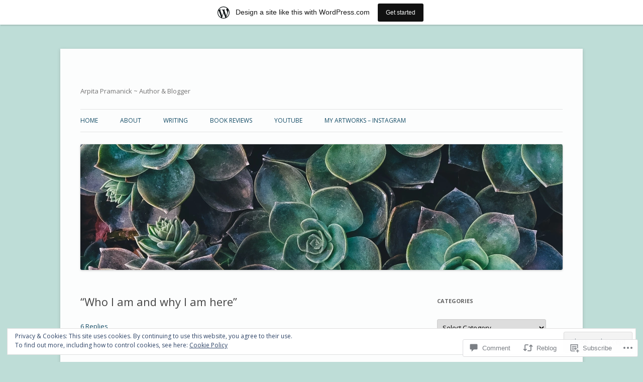

--- FILE ---
content_type: text/html; charset=UTF-8
request_url: https://arpitaapramanick.wordpress.com/2015/06/08/who-i-am-and-why-i-am-here/
body_size: 30741
content:
<!DOCTYPE html>
<!--[if IE 7]>
<html class="ie ie7" lang="en">
<![endif]-->
<!--[if IE 8]>
<html class="ie ie8" lang="en">
<![endif]-->
<!--[if !(IE 7) & !(IE 8)]><!-->
<html lang="en">
<!--<![endif]-->
<head>
<meta charset="UTF-8" />
<meta name="viewport" content="width=device-width" />
<title>&#8220;Who I am and why I am here&#8221; | </title>
<link rel="profile" href="https://gmpg.org/xfn/11" />
<link rel="pingback" href="https://arpitaapramanick.wordpress.com/xmlrpc.php">
<!--[if lt IE 9]>
<script src="https://s0.wp.com/wp-content/themes/pub/twentytwelve/js/html5.js?m=1394055319i&amp;ver=3.7.0" type="text/javascript"></script>
<![endif]-->
<meta name='robots' content='max-image-preview:large' />
<link rel='dns-prefetch' href='//s0.wp.com' />
<link rel='dns-prefetch' href='//widgets.wp.com' />
<link rel='dns-prefetch' href='//wordpress.com' />
<link rel='dns-prefetch' href='//fonts-api.wp.com' />
<link rel='dns-prefetch' href='//af.pubmine.com' />
<link href='https://fonts.gstatic.com' crossorigin rel='preconnect' />
<link rel="alternate" type="application/rss+xml" title=" &raquo; Feed" href="https://arpitaapramanick.wordpress.com/feed/" />
<link rel="alternate" type="application/rss+xml" title=" &raquo; Comments Feed" href="https://arpitaapramanick.wordpress.com/comments/feed/" />
<link rel="alternate" type="application/rss+xml" title=" &raquo; &#8220;Who I am and why I am&nbsp;here&#8221; Comments Feed" href="https://arpitaapramanick.wordpress.com/2015/06/08/who-i-am-and-why-i-am-here/feed/" />
	<script type="text/javascript">
		/* <![CDATA[ */
		function addLoadEvent(func) {
			var oldonload = window.onload;
			if (typeof window.onload != 'function') {
				window.onload = func;
			} else {
				window.onload = function () {
					oldonload();
					func();
				}
			}
		}
		/* ]]> */
	</script>
	<link crossorigin='anonymous' rel='stylesheet' id='all-css-0-1' href='/_static/??-eJx9jFsKAjEMRTdkjYNS8UNcS2caSqfpg0lKcfdORRQf+BM4ufceaEVNOQkmgVhVoep8YmjeOhQGrGuag0dFpoFgLGQEGViuhNuJeQO/BTNKMVN4MMSc+7GV1vGCXWJVySwf9E9JPuBLfKev+kjZPQfRLAHFJ6dGs8Baff/08SWeh6Me9GF30vv5BiA5ZKI=&cssminify=yes' type='text/css' media='all' />
<style id='wp-emoji-styles-inline-css'>

	img.wp-smiley, img.emoji {
		display: inline !important;
		border: none !important;
		box-shadow: none !important;
		height: 1em !important;
		width: 1em !important;
		margin: 0 0.07em !important;
		vertical-align: -0.1em !important;
		background: none !important;
		padding: 0 !important;
	}
/*# sourceURL=wp-emoji-styles-inline-css */
</style>
<link crossorigin='anonymous' rel='stylesheet' id='all-css-2-1' href='/wp-content/plugins/gutenberg-core/v22.2.0/build/styles/block-library/style.css?m=1764855221i&cssminify=yes' type='text/css' media='all' />
<style id='wp-block-library-inline-css'>
.has-text-align-justify {
	text-align:justify;
}
.has-text-align-justify{text-align:justify;}

/*# sourceURL=wp-block-library-inline-css */
</style><link crossorigin='anonymous' rel='stylesheet' id='all-css-0-2' href='/_static/??-eJzTLy/QzcxLzilNSS3WzyrWz01NyUxMzUnNTc0rQeEU5CRWphbp5qSmJyZX6uVm5uklFxfr6OPTDpRD5sM02efaGpoZmFkYGRuZGmQBAHPvL0Y=&cssminify=yes' type='text/css' media='all' />
<style id='global-styles-inline-css'>
:root{--wp--preset--aspect-ratio--square: 1;--wp--preset--aspect-ratio--4-3: 4/3;--wp--preset--aspect-ratio--3-4: 3/4;--wp--preset--aspect-ratio--3-2: 3/2;--wp--preset--aspect-ratio--2-3: 2/3;--wp--preset--aspect-ratio--16-9: 16/9;--wp--preset--aspect-ratio--9-16: 9/16;--wp--preset--color--black: #000000;--wp--preset--color--cyan-bluish-gray: #abb8c3;--wp--preset--color--white: #fff;--wp--preset--color--pale-pink: #f78da7;--wp--preset--color--vivid-red: #cf2e2e;--wp--preset--color--luminous-vivid-orange: #ff6900;--wp--preset--color--luminous-vivid-amber: #fcb900;--wp--preset--color--light-green-cyan: #7bdcb5;--wp--preset--color--vivid-green-cyan: #00d084;--wp--preset--color--pale-cyan-blue: #8ed1fc;--wp--preset--color--vivid-cyan-blue: #0693e3;--wp--preset--color--vivid-purple: #9b51e0;--wp--preset--color--blue: #21759b;--wp--preset--color--dark-gray: #444;--wp--preset--color--medium-gray: #9f9f9f;--wp--preset--color--light-gray: #e6e6e6;--wp--preset--gradient--vivid-cyan-blue-to-vivid-purple: linear-gradient(135deg,rgb(6,147,227) 0%,rgb(155,81,224) 100%);--wp--preset--gradient--light-green-cyan-to-vivid-green-cyan: linear-gradient(135deg,rgb(122,220,180) 0%,rgb(0,208,130) 100%);--wp--preset--gradient--luminous-vivid-amber-to-luminous-vivid-orange: linear-gradient(135deg,rgb(252,185,0) 0%,rgb(255,105,0) 100%);--wp--preset--gradient--luminous-vivid-orange-to-vivid-red: linear-gradient(135deg,rgb(255,105,0) 0%,rgb(207,46,46) 100%);--wp--preset--gradient--very-light-gray-to-cyan-bluish-gray: linear-gradient(135deg,rgb(238,238,238) 0%,rgb(169,184,195) 100%);--wp--preset--gradient--cool-to-warm-spectrum: linear-gradient(135deg,rgb(74,234,220) 0%,rgb(151,120,209) 20%,rgb(207,42,186) 40%,rgb(238,44,130) 60%,rgb(251,105,98) 80%,rgb(254,248,76) 100%);--wp--preset--gradient--blush-light-purple: linear-gradient(135deg,rgb(255,206,236) 0%,rgb(152,150,240) 100%);--wp--preset--gradient--blush-bordeaux: linear-gradient(135deg,rgb(254,205,165) 0%,rgb(254,45,45) 50%,rgb(107,0,62) 100%);--wp--preset--gradient--luminous-dusk: linear-gradient(135deg,rgb(255,203,112) 0%,rgb(199,81,192) 50%,rgb(65,88,208) 100%);--wp--preset--gradient--pale-ocean: linear-gradient(135deg,rgb(255,245,203) 0%,rgb(182,227,212) 50%,rgb(51,167,181) 100%);--wp--preset--gradient--electric-grass: linear-gradient(135deg,rgb(202,248,128) 0%,rgb(113,206,126) 100%);--wp--preset--gradient--midnight: linear-gradient(135deg,rgb(2,3,129) 0%,rgb(40,116,252) 100%);--wp--preset--font-size--small: 13px;--wp--preset--font-size--medium: 20px;--wp--preset--font-size--large: 36px;--wp--preset--font-size--x-large: 42px;--wp--preset--font-family--albert-sans: 'Albert Sans', sans-serif;--wp--preset--font-family--alegreya: Alegreya, serif;--wp--preset--font-family--arvo: Arvo, serif;--wp--preset--font-family--bodoni-moda: 'Bodoni Moda', serif;--wp--preset--font-family--bricolage-grotesque: 'Bricolage Grotesque', sans-serif;--wp--preset--font-family--cabin: Cabin, sans-serif;--wp--preset--font-family--chivo: Chivo, sans-serif;--wp--preset--font-family--commissioner: Commissioner, sans-serif;--wp--preset--font-family--cormorant: Cormorant, serif;--wp--preset--font-family--courier-prime: 'Courier Prime', monospace;--wp--preset--font-family--crimson-pro: 'Crimson Pro', serif;--wp--preset--font-family--dm-mono: 'DM Mono', monospace;--wp--preset--font-family--dm-sans: 'DM Sans', sans-serif;--wp--preset--font-family--dm-serif-display: 'DM Serif Display', serif;--wp--preset--font-family--domine: Domine, serif;--wp--preset--font-family--eb-garamond: 'EB Garamond', serif;--wp--preset--font-family--epilogue: Epilogue, sans-serif;--wp--preset--font-family--fahkwang: Fahkwang, sans-serif;--wp--preset--font-family--figtree: Figtree, sans-serif;--wp--preset--font-family--fira-sans: 'Fira Sans', sans-serif;--wp--preset--font-family--fjalla-one: 'Fjalla One', sans-serif;--wp--preset--font-family--fraunces: Fraunces, serif;--wp--preset--font-family--gabarito: Gabarito, system-ui;--wp--preset--font-family--ibm-plex-mono: 'IBM Plex Mono', monospace;--wp--preset--font-family--ibm-plex-sans: 'IBM Plex Sans', sans-serif;--wp--preset--font-family--ibarra-real-nova: 'Ibarra Real Nova', serif;--wp--preset--font-family--instrument-serif: 'Instrument Serif', serif;--wp--preset--font-family--inter: Inter, sans-serif;--wp--preset--font-family--josefin-sans: 'Josefin Sans', sans-serif;--wp--preset--font-family--jost: Jost, sans-serif;--wp--preset--font-family--libre-baskerville: 'Libre Baskerville', serif;--wp--preset--font-family--libre-franklin: 'Libre Franklin', sans-serif;--wp--preset--font-family--literata: Literata, serif;--wp--preset--font-family--lora: Lora, serif;--wp--preset--font-family--merriweather: Merriweather, serif;--wp--preset--font-family--montserrat: Montserrat, sans-serif;--wp--preset--font-family--newsreader: Newsreader, serif;--wp--preset--font-family--noto-sans-mono: 'Noto Sans Mono', sans-serif;--wp--preset--font-family--nunito: Nunito, sans-serif;--wp--preset--font-family--open-sans: 'Open Sans', sans-serif;--wp--preset--font-family--overpass: Overpass, sans-serif;--wp--preset--font-family--pt-serif: 'PT Serif', serif;--wp--preset--font-family--petrona: Petrona, serif;--wp--preset--font-family--piazzolla: Piazzolla, serif;--wp--preset--font-family--playfair-display: 'Playfair Display', serif;--wp--preset--font-family--plus-jakarta-sans: 'Plus Jakarta Sans', sans-serif;--wp--preset--font-family--poppins: Poppins, sans-serif;--wp--preset--font-family--raleway: Raleway, sans-serif;--wp--preset--font-family--roboto: Roboto, sans-serif;--wp--preset--font-family--roboto-slab: 'Roboto Slab', serif;--wp--preset--font-family--rubik: Rubik, sans-serif;--wp--preset--font-family--rufina: Rufina, serif;--wp--preset--font-family--sora: Sora, sans-serif;--wp--preset--font-family--source-sans-3: 'Source Sans 3', sans-serif;--wp--preset--font-family--source-serif-4: 'Source Serif 4', serif;--wp--preset--font-family--space-mono: 'Space Mono', monospace;--wp--preset--font-family--syne: Syne, sans-serif;--wp--preset--font-family--texturina: Texturina, serif;--wp--preset--font-family--urbanist: Urbanist, sans-serif;--wp--preset--font-family--work-sans: 'Work Sans', sans-serif;--wp--preset--spacing--20: 0.44rem;--wp--preset--spacing--30: 0.67rem;--wp--preset--spacing--40: 1rem;--wp--preset--spacing--50: 1.5rem;--wp--preset--spacing--60: 2.25rem;--wp--preset--spacing--70: 3.38rem;--wp--preset--spacing--80: 5.06rem;--wp--preset--shadow--natural: 6px 6px 9px rgba(0, 0, 0, 0.2);--wp--preset--shadow--deep: 12px 12px 50px rgba(0, 0, 0, 0.4);--wp--preset--shadow--sharp: 6px 6px 0px rgba(0, 0, 0, 0.2);--wp--preset--shadow--outlined: 6px 6px 0px -3px rgb(255, 255, 255), 6px 6px rgb(0, 0, 0);--wp--preset--shadow--crisp: 6px 6px 0px rgb(0, 0, 0);}:where(.is-layout-flex){gap: 0.5em;}:where(.is-layout-grid){gap: 0.5em;}body .is-layout-flex{display: flex;}.is-layout-flex{flex-wrap: wrap;align-items: center;}.is-layout-flex > :is(*, div){margin: 0;}body .is-layout-grid{display: grid;}.is-layout-grid > :is(*, div){margin: 0;}:where(.wp-block-columns.is-layout-flex){gap: 2em;}:where(.wp-block-columns.is-layout-grid){gap: 2em;}:where(.wp-block-post-template.is-layout-flex){gap: 1.25em;}:where(.wp-block-post-template.is-layout-grid){gap: 1.25em;}.has-black-color{color: var(--wp--preset--color--black) !important;}.has-cyan-bluish-gray-color{color: var(--wp--preset--color--cyan-bluish-gray) !important;}.has-white-color{color: var(--wp--preset--color--white) !important;}.has-pale-pink-color{color: var(--wp--preset--color--pale-pink) !important;}.has-vivid-red-color{color: var(--wp--preset--color--vivid-red) !important;}.has-luminous-vivid-orange-color{color: var(--wp--preset--color--luminous-vivid-orange) !important;}.has-luminous-vivid-amber-color{color: var(--wp--preset--color--luminous-vivid-amber) !important;}.has-light-green-cyan-color{color: var(--wp--preset--color--light-green-cyan) !important;}.has-vivid-green-cyan-color{color: var(--wp--preset--color--vivid-green-cyan) !important;}.has-pale-cyan-blue-color{color: var(--wp--preset--color--pale-cyan-blue) !important;}.has-vivid-cyan-blue-color{color: var(--wp--preset--color--vivid-cyan-blue) !important;}.has-vivid-purple-color{color: var(--wp--preset--color--vivid-purple) !important;}.has-black-background-color{background-color: var(--wp--preset--color--black) !important;}.has-cyan-bluish-gray-background-color{background-color: var(--wp--preset--color--cyan-bluish-gray) !important;}.has-white-background-color{background-color: var(--wp--preset--color--white) !important;}.has-pale-pink-background-color{background-color: var(--wp--preset--color--pale-pink) !important;}.has-vivid-red-background-color{background-color: var(--wp--preset--color--vivid-red) !important;}.has-luminous-vivid-orange-background-color{background-color: var(--wp--preset--color--luminous-vivid-orange) !important;}.has-luminous-vivid-amber-background-color{background-color: var(--wp--preset--color--luminous-vivid-amber) !important;}.has-light-green-cyan-background-color{background-color: var(--wp--preset--color--light-green-cyan) !important;}.has-vivid-green-cyan-background-color{background-color: var(--wp--preset--color--vivid-green-cyan) !important;}.has-pale-cyan-blue-background-color{background-color: var(--wp--preset--color--pale-cyan-blue) !important;}.has-vivid-cyan-blue-background-color{background-color: var(--wp--preset--color--vivid-cyan-blue) !important;}.has-vivid-purple-background-color{background-color: var(--wp--preset--color--vivid-purple) !important;}.has-black-border-color{border-color: var(--wp--preset--color--black) !important;}.has-cyan-bluish-gray-border-color{border-color: var(--wp--preset--color--cyan-bluish-gray) !important;}.has-white-border-color{border-color: var(--wp--preset--color--white) !important;}.has-pale-pink-border-color{border-color: var(--wp--preset--color--pale-pink) !important;}.has-vivid-red-border-color{border-color: var(--wp--preset--color--vivid-red) !important;}.has-luminous-vivid-orange-border-color{border-color: var(--wp--preset--color--luminous-vivid-orange) !important;}.has-luminous-vivid-amber-border-color{border-color: var(--wp--preset--color--luminous-vivid-amber) !important;}.has-light-green-cyan-border-color{border-color: var(--wp--preset--color--light-green-cyan) !important;}.has-vivid-green-cyan-border-color{border-color: var(--wp--preset--color--vivid-green-cyan) !important;}.has-pale-cyan-blue-border-color{border-color: var(--wp--preset--color--pale-cyan-blue) !important;}.has-vivid-cyan-blue-border-color{border-color: var(--wp--preset--color--vivid-cyan-blue) !important;}.has-vivid-purple-border-color{border-color: var(--wp--preset--color--vivid-purple) !important;}.has-vivid-cyan-blue-to-vivid-purple-gradient-background{background: var(--wp--preset--gradient--vivid-cyan-blue-to-vivid-purple) !important;}.has-light-green-cyan-to-vivid-green-cyan-gradient-background{background: var(--wp--preset--gradient--light-green-cyan-to-vivid-green-cyan) !important;}.has-luminous-vivid-amber-to-luminous-vivid-orange-gradient-background{background: var(--wp--preset--gradient--luminous-vivid-amber-to-luminous-vivid-orange) !important;}.has-luminous-vivid-orange-to-vivid-red-gradient-background{background: var(--wp--preset--gradient--luminous-vivid-orange-to-vivid-red) !important;}.has-very-light-gray-to-cyan-bluish-gray-gradient-background{background: var(--wp--preset--gradient--very-light-gray-to-cyan-bluish-gray) !important;}.has-cool-to-warm-spectrum-gradient-background{background: var(--wp--preset--gradient--cool-to-warm-spectrum) !important;}.has-blush-light-purple-gradient-background{background: var(--wp--preset--gradient--blush-light-purple) !important;}.has-blush-bordeaux-gradient-background{background: var(--wp--preset--gradient--blush-bordeaux) !important;}.has-luminous-dusk-gradient-background{background: var(--wp--preset--gradient--luminous-dusk) !important;}.has-pale-ocean-gradient-background{background: var(--wp--preset--gradient--pale-ocean) !important;}.has-electric-grass-gradient-background{background: var(--wp--preset--gradient--electric-grass) !important;}.has-midnight-gradient-background{background: var(--wp--preset--gradient--midnight) !important;}.has-small-font-size{font-size: var(--wp--preset--font-size--small) !important;}.has-medium-font-size{font-size: var(--wp--preset--font-size--medium) !important;}.has-large-font-size{font-size: var(--wp--preset--font-size--large) !important;}.has-x-large-font-size{font-size: var(--wp--preset--font-size--x-large) !important;}.has-albert-sans-font-family{font-family: var(--wp--preset--font-family--albert-sans) !important;}.has-alegreya-font-family{font-family: var(--wp--preset--font-family--alegreya) !important;}.has-arvo-font-family{font-family: var(--wp--preset--font-family--arvo) !important;}.has-bodoni-moda-font-family{font-family: var(--wp--preset--font-family--bodoni-moda) !important;}.has-bricolage-grotesque-font-family{font-family: var(--wp--preset--font-family--bricolage-grotesque) !important;}.has-cabin-font-family{font-family: var(--wp--preset--font-family--cabin) !important;}.has-chivo-font-family{font-family: var(--wp--preset--font-family--chivo) !important;}.has-commissioner-font-family{font-family: var(--wp--preset--font-family--commissioner) !important;}.has-cormorant-font-family{font-family: var(--wp--preset--font-family--cormorant) !important;}.has-courier-prime-font-family{font-family: var(--wp--preset--font-family--courier-prime) !important;}.has-crimson-pro-font-family{font-family: var(--wp--preset--font-family--crimson-pro) !important;}.has-dm-mono-font-family{font-family: var(--wp--preset--font-family--dm-mono) !important;}.has-dm-sans-font-family{font-family: var(--wp--preset--font-family--dm-sans) !important;}.has-dm-serif-display-font-family{font-family: var(--wp--preset--font-family--dm-serif-display) !important;}.has-domine-font-family{font-family: var(--wp--preset--font-family--domine) !important;}.has-eb-garamond-font-family{font-family: var(--wp--preset--font-family--eb-garamond) !important;}.has-epilogue-font-family{font-family: var(--wp--preset--font-family--epilogue) !important;}.has-fahkwang-font-family{font-family: var(--wp--preset--font-family--fahkwang) !important;}.has-figtree-font-family{font-family: var(--wp--preset--font-family--figtree) !important;}.has-fira-sans-font-family{font-family: var(--wp--preset--font-family--fira-sans) !important;}.has-fjalla-one-font-family{font-family: var(--wp--preset--font-family--fjalla-one) !important;}.has-fraunces-font-family{font-family: var(--wp--preset--font-family--fraunces) !important;}.has-gabarito-font-family{font-family: var(--wp--preset--font-family--gabarito) !important;}.has-ibm-plex-mono-font-family{font-family: var(--wp--preset--font-family--ibm-plex-mono) !important;}.has-ibm-plex-sans-font-family{font-family: var(--wp--preset--font-family--ibm-plex-sans) !important;}.has-ibarra-real-nova-font-family{font-family: var(--wp--preset--font-family--ibarra-real-nova) !important;}.has-instrument-serif-font-family{font-family: var(--wp--preset--font-family--instrument-serif) !important;}.has-inter-font-family{font-family: var(--wp--preset--font-family--inter) !important;}.has-josefin-sans-font-family{font-family: var(--wp--preset--font-family--josefin-sans) !important;}.has-jost-font-family{font-family: var(--wp--preset--font-family--jost) !important;}.has-libre-baskerville-font-family{font-family: var(--wp--preset--font-family--libre-baskerville) !important;}.has-libre-franklin-font-family{font-family: var(--wp--preset--font-family--libre-franklin) !important;}.has-literata-font-family{font-family: var(--wp--preset--font-family--literata) !important;}.has-lora-font-family{font-family: var(--wp--preset--font-family--lora) !important;}.has-merriweather-font-family{font-family: var(--wp--preset--font-family--merriweather) !important;}.has-montserrat-font-family{font-family: var(--wp--preset--font-family--montserrat) !important;}.has-newsreader-font-family{font-family: var(--wp--preset--font-family--newsreader) !important;}.has-noto-sans-mono-font-family{font-family: var(--wp--preset--font-family--noto-sans-mono) !important;}.has-nunito-font-family{font-family: var(--wp--preset--font-family--nunito) !important;}.has-open-sans-font-family{font-family: var(--wp--preset--font-family--open-sans) !important;}.has-overpass-font-family{font-family: var(--wp--preset--font-family--overpass) !important;}.has-pt-serif-font-family{font-family: var(--wp--preset--font-family--pt-serif) !important;}.has-petrona-font-family{font-family: var(--wp--preset--font-family--petrona) !important;}.has-piazzolla-font-family{font-family: var(--wp--preset--font-family--piazzolla) !important;}.has-playfair-display-font-family{font-family: var(--wp--preset--font-family--playfair-display) !important;}.has-plus-jakarta-sans-font-family{font-family: var(--wp--preset--font-family--plus-jakarta-sans) !important;}.has-poppins-font-family{font-family: var(--wp--preset--font-family--poppins) !important;}.has-raleway-font-family{font-family: var(--wp--preset--font-family--raleway) !important;}.has-roboto-font-family{font-family: var(--wp--preset--font-family--roboto) !important;}.has-roboto-slab-font-family{font-family: var(--wp--preset--font-family--roboto-slab) !important;}.has-rubik-font-family{font-family: var(--wp--preset--font-family--rubik) !important;}.has-rufina-font-family{font-family: var(--wp--preset--font-family--rufina) !important;}.has-sora-font-family{font-family: var(--wp--preset--font-family--sora) !important;}.has-source-sans-3-font-family{font-family: var(--wp--preset--font-family--source-sans-3) !important;}.has-source-serif-4-font-family{font-family: var(--wp--preset--font-family--source-serif-4) !important;}.has-space-mono-font-family{font-family: var(--wp--preset--font-family--space-mono) !important;}.has-syne-font-family{font-family: var(--wp--preset--font-family--syne) !important;}.has-texturina-font-family{font-family: var(--wp--preset--font-family--texturina) !important;}.has-urbanist-font-family{font-family: var(--wp--preset--font-family--urbanist) !important;}.has-work-sans-font-family{font-family: var(--wp--preset--font-family--work-sans) !important;}
/*# sourceURL=global-styles-inline-css */
</style>

<style id='classic-theme-styles-inline-css'>
/*! This file is auto-generated */
.wp-block-button__link{color:#fff;background-color:#32373c;border-radius:9999px;box-shadow:none;text-decoration:none;padding:calc(.667em + 2px) calc(1.333em + 2px);font-size:1.125em}.wp-block-file__button{background:#32373c;color:#fff;text-decoration:none}
/*# sourceURL=/wp-includes/css/classic-themes.min.css */
</style>
<link crossorigin='anonymous' rel='stylesheet' id='all-css-4-1' href='/_static/??-eJx9j9sOwjAIhl/[base64]&cssminify=yes' type='text/css' media='all' />
<link rel='stylesheet' id='verbum-gutenberg-css-css' href='https://widgets.wp.com/verbum-block-editor/block-editor.css?ver=1738686361' media='all' />
<link crossorigin='anonymous' rel='stylesheet' id='all-css-6-1' href='/_static/??/wp-content/mu-plugins/comment-likes/css/comment-likes.css,/i/noticons/noticons.css?m=1436783281j&cssminify=yes' type='text/css' media='all' />
<link rel='stylesheet' id='twentytwelve-fonts-css' href='https://fonts-api.wp.com/css?family=Open+Sans%3A400italic%2C700italic%2C400%2C700&#038;subset=latin%2Clatin-ext&#038;display=fallback' media='all' />
<link crossorigin='anonymous' rel='stylesheet' id='all-css-8-1' href='/_static/??-eJzTLy/QTc7PK0nNK9EvyUjNTS3WLyhN0i8pBwpUAsmcslT94pLKnFS95OJiHX0iVAPV6Sfl5CdnF4O02OfaGpqbWpibWJiZW2YBADBZKMU=&cssminify=yes' type='text/css' media='all' />
<link crossorigin='anonymous' rel='stylesheet' id='all-css-10-1' href='/wp-content/themes/pub/twentytwelve/style-wpcom.css?m=1509660268i&cssminify=yes' type='text/css' media='all' />
<style id='jetpack_facebook_likebox-inline-css'>
.widget_facebook_likebox {
	overflow: hidden;
}

/*# sourceURL=/wp-content/mu-plugins/jetpack-plugin/moon/modules/widgets/facebook-likebox/style.css */
</style>
<link crossorigin='anonymous' rel='stylesheet' id='all-css-12-1' href='/_static/??-eJzTLy/QTc7PK0nNK9HPLdUtyClNz8wr1i9KTcrJTwcy0/WTi5G5ekCujj52Temp+bo5+cmJJZn5eSgc3bScxMwikFb7XFtDE1NLExMLc0OTLACohS2q&cssminify=yes' type='text/css' media='all' />
<style id='jetpack-global-styles-frontend-style-inline-css'>
:root { --font-headings: unset; --font-base: unset; --font-headings-default: -apple-system,BlinkMacSystemFont,"Segoe UI",Roboto,Oxygen-Sans,Ubuntu,Cantarell,"Helvetica Neue",sans-serif; --font-base-default: -apple-system,BlinkMacSystemFont,"Segoe UI",Roboto,Oxygen-Sans,Ubuntu,Cantarell,"Helvetica Neue",sans-serif;}
/*# sourceURL=jetpack-global-styles-frontend-style-inline-css */
</style>
<link crossorigin='anonymous' rel='stylesheet' id='all-css-14-1' href='/_static/??-eJyNjcEKwjAQRH/IuFRT6kX8FNkmS5K6yQY3Qfx7bfEiXrwM82B4A49qnJRGpUHupnIPqSgs1Cq624chi6zhO5OCRryTR++fW00l7J3qDv43XVNxoOISsmEJol/wY2uR8vs3WggsM/I6uOTzMI3Hw8lOg11eUT1JKA==&cssminify=yes' type='text/css' media='all' />
<script type="text/javascript" id="jetpack_related-posts-js-extra">
/* <![CDATA[ */
var related_posts_js_options = {"post_heading":"h4"};
//# sourceURL=jetpack_related-posts-js-extra
/* ]]> */
</script>
<script type="text/javascript" id="wpcom-actionbar-placeholder-js-extra">
/* <![CDATA[ */
var actionbardata = {"siteID":"86929429","postID":"283","siteURL":"https://arpitaapramanick.wordpress.com","xhrURL":"https://arpitaapramanick.wordpress.com/wp-admin/admin-ajax.php","nonce":"f23bfaeb8e","isLoggedIn":"","statusMessage":"","subsEmailDefault":"instantly","proxyScriptUrl":"https://s0.wp.com/wp-content/js/wpcom-proxy-request.js?m=1513050504i&amp;ver=20211021","shortlink":"https://wp.me/p5SKjz-4z","i18n":{"followedText":"New posts from this site will now appear in your \u003Ca href=\"https://wordpress.com/reader\"\u003EReader\u003C/a\u003E","foldBar":"Collapse this bar","unfoldBar":"Expand this bar","shortLinkCopied":"Shortlink copied to clipboard."}};
//# sourceURL=wpcom-actionbar-placeholder-js-extra
/* ]]> */
</script>
<script type="text/javascript" id="jetpack-mu-wpcom-settings-js-before">
/* <![CDATA[ */
var JETPACK_MU_WPCOM_SETTINGS = {"assetsUrl":"https://s0.wp.com/wp-content/mu-plugins/jetpack-mu-wpcom-plugin/moon/jetpack_vendor/automattic/jetpack-mu-wpcom/src/build/"};
//# sourceURL=jetpack-mu-wpcom-settings-js-before
/* ]]> */
</script>
<script crossorigin='anonymous' type='text/javascript'  src='/_static/??-eJx1j10KwjAQhC/kdmuh+iQeRdIkhMRkN+bH2tvbYpUK+jQMM3zD4BhBMhVNBUOF6KuxlNHpEoW8rh4DM+HFksShWq8waS+KVhA5l/ztmmCpcXmHG7CbO75ATPyY3tkM81XpvITuVnWaVtkC/pYgWJPm0V9rg2fzOTJyUkJlkF7k/ALJEPHeLQLEBEbFNCPO4bQ/9n3bHrqud0+pPGch'></script>
<script type="text/javascript" id="rlt-proxy-js-after">
/* <![CDATA[ */
	rltInitialize( {"token":null,"iframeOrigins":["https:\/\/widgets.wp.com"]} );
//# sourceURL=rlt-proxy-js-after
/* ]]> */
</script>
<link rel="EditURI" type="application/rsd+xml" title="RSD" href="https://arpitaapramanick.wordpress.com/xmlrpc.php?rsd" />
<meta name="generator" content="WordPress.com" />
<link rel="canonical" href="https://arpitaapramanick.wordpress.com/2015/06/08/who-i-am-and-why-i-am-here/" />
<link rel='shortlink' href='https://wp.me/p5SKjz-4z' />
<link rel="alternate" type="application/json+oembed" href="https://public-api.wordpress.com/oembed/?format=json&amp;url=https%3A%2F%2Farpitaapramanick.wordpress.com%2F2015%2F06%2F08%2Fwho-i-am-and-why-i-am-here%2F&amp;for=wpcom-auto-discovery" /><link rel="alternate" type="application/xml+oembed" href="https://public-api.wordpress.com/oembed/?format=xml&amp;url=https%3A%2F%2Farpitaapramanick.wordpress.com%2F2015%2F06%2F08%2Fwho-i-am-and-why-i-am-here%2F&amp;for=wpcom-auto-discovery" />
<!-- Jetpack Open Graph Tags -->
<meta property="og:type" content="article" />
<meta property="og:title" content="&#8220;Who I am and why I am here&#8221;" />
<meta property="og:url" content="https://arpitaapramanick.wordpress.com/2015/06/08/who-i-am-and-why-i-am-here/" />
<meta property="og:description" content="Hiya all! I am Arpita from West Bengal, India. I graduated last month as an electronics engineer (Yippee!). As much as I love my engineering textbooks, I care a tad bit more for the books that tell…" />
<meta property="article:published_time" content="2015-06-08T07:28:31+00:00" />
<meta property="article:modified_time" content="2015-06-08T07:28:31+00:00" />
<meta property="og:image" content="https://secure.gravatar.com/blavatar/f18a01665011b85c3cb4be78bddbf93127408996befeb0904596ccfc04fd2575?s=200&#038;ts=1769139453" />
<meta property="og:image:width" content="200" />
<meta property="og:image:height" content="200" />
<meta property="og:image:alt" content="" />
<meta property="og:locale" content="en_US" />
<meta property="fb:app_id" content="249643311490" />
<meta property="article:publisher" content="https://www.facebook.com/WordPresscom" />
<meta name="twitter:creator" content="@BookbugArpita" />
<meta name="twitter:site" content="@BookbugArpita" />
<meta name="twitter:text:title" content="&#8220;Who I am and why I am&nbsp;here&#8221;" />
<meta name="twitter:image" content="https://secure.gravatar.com/blavatar/f18a01665011b85c3cb4be78bddbf93127408996befeb0904596ccfc04fd2575?s=240" />
<meta name="twitter:card" content="summary" />

<!-- End Jetpack Open Graph Tags -->
<link rel="shortcut icon" type="image/x-icon" href="https://secure.gravatar.com/blavatar/f18a01665011b85c3cb4be78bddbf93127408996befeb0904596ccfc04fd2575?s=32" sizes="16x16" />
<link rel="icon" type="image/x-icon" href="https://secure.gravatar.com/blavatar/f18a01665011b85c3cb4be78bddbf93127408996befeb0904596ccfc04fd2575?s=32" sizes="16x16" />
<link rel="apple-touch-icon" href="https://secure.gravatar.com/blavatar/f18a01665011b85c3cb4be78bddbf93127408996befeb0904596ccfc04fd2575?s=114" />
<link rel='openid.server' href='https://arpitaapramanick.wordpress.com/?openidserver=1' />
<link rel='openid.delegate' href='https://arpitaapramanick.wordpress.com/' />
<link rel="search" type="application/opensearchdescription+xml" href="https://arpitaapramanick.wordpress.com/osd.xml" title="" />
<link rel="search" type="application/opensearchdescription+xml" href="https://s1.wp.com/opensearch.xml" title="WordPress.com" />
<meta name="theme-color" content="#beddd7" />
<meta name="description" content="Hiya all! I am Arpita from West Bengal, India. I graduated last month as an electronics engineer (Yippee!). As much as I love my engineering textbooks, I care a tad bit more for the books that tell stories. So, while I figure out what to do with my career as an engineer, there&#039;s one thing&hellip;" />
<style type="text/css" id="custom-background-css">
body.custom-background { background-color: #beddd7; }
</style>
	<script type="text/javascript">
/* <![CDATA[ */
var wa_client = {}; wa_client.cmd = []; wa_client.config = { 'blog_id': 86929429, 'blog_language': 'en', 'is_wordads': false, 'hosting_type': 0, 'afp_account_id': null, 'afp_host_id': 5038568878849053, 'theme': 'pub/twentytwelve', '_': { 'title': 'Advertisement', 'privacy_settings': 'Privacy Settings' }, 'formats': [ 'inline', 'belowpost', 'bottom_sticky', 'sidebar_sticky_right', 'sidebar', 'gutenberg_rectangle', 'gutenberg_leaderboard', 'gutenberg_mobile_leaderboard', 'gutenberg_skyscraper' ] };
/* ]]> */
</script>
		<script type="text/javascript">

			window.doNotSellCallback = function() {

				var linkElements = [
					'a[href="https://wordpress.com/?ref=footer_blog"]',
					'a[href="https://wordpress.com/?ref=footer_website"]',
					'a[href="https://wordpress.com/?ref=vertical_footer"]',
					'a[href^="https://wordpress.com/?ref=footer_segment_"]',
				].join(',');

				var dnsLink = document.createElement( 'a' );
				dnsLink.href = 'https://wordpress.com/advertising-program-optout/';
				dnsLink.classList.add( 'do-not-sell-link' );
				dnsLink.rel = 'nofollow';
				dnsLink.style.marginLeft = '0.5em';
				dnsLink.textContent = 'Do Not Sell or Share My Personal Information';

				var creditLinks = document.querySelectorAll( linkElements );

				if ( 0 === creditLinks.length ) {
					return false;
				}

				Array.prototype.forEach.call( creditLinks, function( el ) {
					el.insertAdjacentElement( 'afterend', dnsLink );
				});

				return true;
			};

		</script>
		<style type="text/css" id="custom-colors-css">.menu-toggle,
input[type="submit"],
li.bypostauthor cite span {
	background-color: rgba(225, 225, 225, .9);
	background-image: -moz-linear-gradient(top, rgba(244, 244, 244, .8), rgba(230, 230, 230, .8));
	background-image: -ms-linear-gradient(top, rgba(244, 244, 244, .8), rgba(230, 230, 230, .8));
	background-image: -webkit-linear-gradient(top, rgba(244, 244, 244, .8), rgba(230, 230, 230, .8));
	background-image: -o-linear-gradient(top, rgba(244, 244, 244, .8), rgba(230, 230, 230, .8));
	background-image: linear-gradient(top, rgba(244, 244, 244, .8), rgba(230, 230, 230, .8));
}
.menu-toggle:hover,
.menu-toggle:focus,
input[type="submit"]:hover {
	background-color: rgba(235, 235, 235, .9);
	background-image: -moz-linear-gradient(top, rgba(249, 249, 249, .8), rgba(235, 235, 235, .8));
	background-image: -ms-linear-gradient(top, rgba(249, 249, 249, .8), rgba(235, 235, 235, .8));
	background-image: -webkit-linear-gradient(top, rgba(249, 249, 249, .8), rgba(235, 235, 235, .8));
	background-image: -o-linear-gradient(top, rgba(249, 249, 249, .8), rgba(235, 235, 235, .8));
	background-image: linear-gradient(top, rgba(249, 249, 249, .8), rgba(235, 235, 235, .8));
}
.menu-toggle:active,
.menu-toggle.toggled-on,
input[type="submit"]:active,
input[type="submit"].toggled-on {
	background-color: rgba(225, 225, 225, .9);
	background-image: -moz-linear-gradient(top, rgba(235, 235, 235, .8), rgba(225, 225, 225, .8));
	background-image: -ms-linear-gradient(top, rgba(235, 235, 235, .8), rgba(225, 225, 225, .8));
	background-image: -webkit-linear-gradient(top, rgba(235, 235, 235, .8), rgba(225, 225, 225, .8));
	background-image: -o-linear-gradient(top, rgba(235, 235, 235, .8), rgba(225, 225, 225, .8));
	background-image: linear-gradient(top, rgba(235, 235, 235, .8), rgba(225, 225, 225, .8));
}
.site { background-color: #fff;}
.site { background-color: rgba( 255, 255, 255, 0.95 );}
body.custom-background-empty { background-color: #fff;}
body.custom-background-empty { background-color: rgba( 255, 255, 255, 0.95 );}
body.custom-background-empty { background-color: #fff;}
body.custom-background-empty { background-color: rgba( 255, 255, 255, 0.9 );}
input[type="text"], input[type="password"], input[type="email"], input[type="url"], textarea { background-color: #fff;}
input[type="text"], input[type="password"], input[type="email"], input[type="url"], textarea { background-color: rgba( 255, 255, 255, 0.4 );}
input[type="text"]:focus, input[type="password"]:focus, input[type="email"]:focus, input[type="url"], textarea:focus { background-color: #fff;}
input[type="text"]:focus, input[type="password"]:focus, input[type="email"]:focus, input[type="url"], textarea:focus { background-color: rgba( 255, 255, 255, 0.9 );}
.menu-toggle, input[type="submit"], li.bypostauthor cite span { border-color: #d2d2d2;}
.menu-toggle, input[type="submit"], li.bypostauthor cite span { border-color: rgba( 210, 210, 210, 0.8 );}
input[type="text"], input[type="password"], input[type="email"], input[type="url"], textarea { border-color: #ccc;}
input[type="text"], input[type="password"], input[type="email"], input[type="url"], textarea { border-color: rgba( 204, 204, 204, 0.4 );}
.comments-area article header cite a { color: #444;}
.main-navigation ul.nav-menu, .main-navigation div.nav-menu > ul, .main-navigation li ul li a { border-color: #000;}
.main-navigation ul.nav-menu, .main-navigation div.nav-menu > ul, .main-navigation li ul li a { border-color: rgba( 0, 0, 0, 0.1 );}
#author-info { border-color: #000;}
#author-info { border-color: rgba( 0, 0, 0, 0.1 );}
footer[role="contentinfo"] { border-color: #000;}
footer[role="contentinfo"] { border-color: rgba( 0, 0, 0, 0.1 );}
article.sticky .featured-post { border-color: #000;}
article.sticky .featured-post { border-color: rgba( 0, 0, 0, 0.1 );}
pre, table, td, hr { border-color: #000;}
pre, table, td, hr { border-color: rgba( 0, 0, 0, 0.1 );}
.site-content article { border-color: #000;}
.site-content article { border-color: rgba( 0, 0, 0, 0.1 );}
.archive-header, .page-header { border-color: #000;}
.archive-header, .page-header { border-color: rgba( 0, 0, 0, 0.1 );}
.template-home .widget-area { border-color: #000;}
.template-home .widget-area { border-color: rgba( 0, 0, 0, 0.1 );}
body { background-color: #beddd7;}
.menu-toggle, input[type="submit"], li.bypostauthor cite span { background-color: #beddd7;}
.menu-toggle, input[type="submit"], li.bypostauthor cite span { background-color: rgba( 190, 221, 215, 0.1 );}
article.format-aside .aside { background-color: #beddd7;}
article.format-aside .aside { background-color: rgba( 190, 221, 215, 0.1 );}
article.format-aside .aside { border-color: #beddd7;}
article.format-aside .aside { border-color: rgba( 190, 221, 215, 0.3 );}
article.format-link header, article.format-quote .entry-content blockquote { background-color: #beddd7;}
article.format-link header, article.format-quote .entry-content blockquote { background-color: rgba( 190, 221, 215, 0.1 );}
a, li.bypostauthor cite span, .site-header h1 a { color: #1A5F7E;}
footer[role="contentinfo"] a, a.comment-reply-link { color: #1A5F7E;}
.widget-area .widget a, .comments-link a, .entry-meta a, .template-home .widget-area .widget li a { color: #144C66;}
.main-navigation a, .main-navigation li a { color: #144C66;}
.menu-toggle, input[type="submit"], li.bypostauthor cite span { color: #1A5F7E;}
a:hover, .site-header h1 a:hover, .site-header h2 a:hover, .comments-area article header a:hover { color: #0F3647;}
.widget-area .widget a:hover, .comments-link a:hover, .entry-meta a:hover, .template-home .widget-area .widget li a:hover, .main-navigation a:hover, .main-navigation li a:hover, footer[role="contentinfo"] a:hover, a.comment-reply-link:hover { color: #0F3647;}
.menu-toggle:hover, .menu-toggle:focus, input[type="submit"]:hover { color: #0F3647;}
.menu-toggle:active, .menu-toggle.toggled-on, input[type="submit"]:active, input[type="submit"].toggled-on { color: #0F3647;}
</style>
<script type="text/javascript">
	window.google_analytics_uacct = "UA-52447-2";
</script>

<script type="text/javascript">
	var _gaq = _gaq || [];
	_gaq.push(['_setAccount', 'UA-52447-2']);
	_gaq.push(['_gat._anonymizeIp']);
	_gaq.push(['_setDomainName', 'wordpress.com']);
	_gaq.push(['_initData']);
	_gaq.push(['_trackPageview']);

	(function() {
		var ga = document.createElement('script'); ga.type = 'text/javascript'; ga.async = true;
		ga.src = ('https:' == document.location.protocol ? 'https://ssl' : 'http://www') + '.google-analytics.com/ga.js';
		(document.getElementsByTagName('head')[0] || document.getElementsByTagName('body')[0]).appendChild(ga);
	})();
</script>
<link crossorigin='anonymous' rel='stylesheet' id='all-css-2-3' href='/_static/??-eJyNzEEKgzAQRuELVX+stNJF6VGKTkIYm8wEJ8Hra0GQ7rr84PGw5oZUipeCVJsca2AxzL7kkT6HkVQFbxbCVDk6WJ2MFs6FdY9/1CaWlswu+P+c1NXoDSu74IshqLrFj86wj059t6/07IZb/xjufXedN1HkR3s=&cssminify=yes' type='text/css' media='all' />
</head>

<body class="wp-singular post-template-default single single-post postid-283 single-format-standard custom-background wp-embed-responsive wp-theme-pubtwentytwelve customizer-styles-applied custom-font-enabled single-author jetpack-reblog-enabled has-marketing-bar has-marketing-bar-theme-twenty-twelve">
<div id="page" class="hfeed site">
	<header id="masthead" class="site-header">
				<hgroup>
			<h1 class="site-title"><a href="https://arpitaapramanick.wordpress.com/" title="" rel="home"></a></h1>
			<h2 class="site-description">Arpita Pramanick ~ Author &amp; Blogger</h2>
		</hgroup>

		<nav id="site-navigation" class="main-navigation">
			<button class="menu-toggle">Menu</button>
			<a class="assistive-text" href="#content" title="Skip to content">Skip to content</a>
			<div class="menu-menu-1-container"><ul id="menu-menu-1" class="nav-menu"><li id="menu-item-117" class="menu-item menu-item-type-custom menu-item-object-custom menu-item-home menu-item-117"><a href="https://arpitaapramanick.wordpress.com/">Home</a></li>
<li id="menu-item-397" class="menu-item menu-item-type-custom menu-item-object-custom menu-item-397"><a href="https://arpitaapramanick.wordpress.com/about/">About</a></li>
<li id="menu-item-6796" class="menu-item menu-item-type-taxonomy menu-item-object-category menu-item-has-children menu-item-6796"><a href="https://arpitaapramanick.wordpress.com/category/writing/">Writing</a>
<ul class="sub-menu">
	<li id="menu-item-6797" class="menu-item menu-item-type-taxonomy menu-item-object-category menu-item-6797"><a href="https://arpitaapramanick.wordpress.com/category/writing/essays/">Essays</a></li>
	<li id="menu-item-6798" class="menu-item menu-item-type-taxonomy menu-item-object-category menu-item-6798"><a href="https://arpitaapramanick.wordpress.com/category/writing/poetry/">Poetry</a></li>
	<li id="menu-item-6799" class="menu-item menu-item-type-taxonomy menu-item-object-category menu-item-6799"><a href="https://arpitaapramanick.wordpress.com/category/writing/short-stories/">short stories</a></li>
	<li id="menu-item-6801" class="menu-item menu-item-type-taxonomy menu-item-object-category menu-item-6801"><a href="https://arpitaapramanick.wordpress.com/category/writing/vignettes/">Vignettes</a></li>
	<li id="menu-item-6802" class="menu-item menu-item-type-taxonomy menu-item-object-category menu-item-6802"><a href="https://arpitaapramanick.wordpress.com/category/writing/writing101/">Writing101</a></li>
	<li id="menu-item-6816" class="menu-item menu-item-type-taxonomy menu-item-object-category menu-item-6816"><a href="https://arpitaapramanick.wordpress.com/category/journey-of-a-beginning-author/">Journey of a Beginning Author</a></li>
	<li id="menu-item-6817" class="menu-item menu-item-type-taxonomy menu-item-object-category menu-item-6817"><a href="https://arpitaapramanick.wordpress.com/category/writing/tips-and-suggestions/">Tips and Suggestions</a></li>
</ul>
</li>
<li id="menu-item-6818" class="menu-item menu-item-type-taxonomy menu-item-object-category menu-item-6818"><a href="https://arpitaapramanick.wordpress.com/category/book-reviews/">Book Reviews</a></li>
<li id="menu-item-6823" class="menu-item menu-item-type-post_type menu-item-object-page menu-item-6823"><a href="https://arpitaapramanick.wordpress.com/youtube/">YouTube</a></li>
<li id="menu-item-7136" class="menu-item menu-item-type-post_type menu-item-object-page menu-item-7136"><a href="https://arpitaapramanick.wordpress.com/my-artworks-instagram/">My Artworks &#8211; Instagram</a></li>
</ul></div>		</nav><!-- #site-navigation -->

						<a href="https://arpitaapramanick.wordpress.com/"><img src="https://defaultcustomheadersdata.files.wordpress.com/2016/07/succulents.jpg?resize=960,250" class="header-image" width="960" height="250" alt="" /></a>
			</header><!-- #masthead -->

	<div id="main" class="wrapper">
	<div id="primary" class="site-content">
		<div id="content" role="main">

			
				
	<article id="post-283" class="post-283 post type-post status-publish format-standard hentry category-general-musings tag-author tag-beginning-author tag-blogger tag-blogging tag-blogging101-2 tag-bound-by-life">
				<header class="entry-header">
			
						<h1 class="entry-title">&#8220;Who I am and why I am&nbsp;here&#8221;</h1>
										<div class="comments-link">
					<a href="https://arpitaapramanick.wordpress.com/2015/06/08/who-i-am-and-why-i-am-here/#comments">6 Replies</a>				</div><!-- .comments-link -->
					</header><!-- .entry-header -->

				<div class="entry-content">
			<p>Hiya all!</p>
<p>I am Arpita from West Bengal, India. I graduated last month as an electronics engineer (Yippee!). As much as I love my engineering textbooks, I care a tad bit more for the books that tell stories. So, while I figure out what to do with my career as an engineer, there&#8217;s one thing I badly want to do that has virtually no connection to engineering: write fiction!</p>
<p>I have always wanted to be an author (in between wanting to be an air hostess, a hair dresser, a doctor, a painter and finally, an engineer). I love to write anything: from diary entries to fiery articles on social issues. I used to <a href="http://arpita-aroadtono-where.blogspot.in" target="_blank">blog on blogspot</a> before I joined WordPress. <a href="https://arpitaapramanick.wordpress.com/2015/03/13/towards-a-new-start/" target="_blank">I started this site almost on a whim, because somehow I felt I must have a WordPress blog if I were to be an author </a>(it&#8217;s crazy, right? But <a href="https://teabuddy.wordpress.com/" target="_blank">one of my favourite authors blogs on WordPress</a>, so you get the motivation).</p>
<p>The aim of my blog is to establish a readership for my <a href="https://arpitaapramanick.wordpress.com/category/short-stories-2/" target="_blank">stories</a>. I have been told time and again by friends that I have a gift with the written word. I recently wrote a book of short stories, Bound by Life (<a href="http://www.amazon.com/dp/B00X6VG3B0" target="_blank">click to pre-order</a>), which I am self-publishing on Kindle on 20th June this year. So, I guess it is the right time to let you bookworms and bloggers know about my works. I am so excited to hear your feedback on my stories!</p>
<p>Besides that I publish <a href="https://arpitaapramanick.wordpress.com/category/interview/" target="_blank">interviews</a>, <a href="https://arpitaapramanick.wordpress.com/category/reviews/" target="_blank">reviews</a> as well as share <a href="https://arpitaapramanick.wordpress.com/category/journey-of-a-beginning-author/" target="_blank">my two cents on the craft of writing </a>on this blog. I also review on request, so if you got a new book coming out, feel free to send me a reviewer copy in exchange of an honest review.</p>
<p>So now you know who I am and what I love doing. Let the journey begin!</p>
<p>Much love. Keep blogging!</p>
<div id="atatags-370373-6972ecfd19f45">
		<script type="text/javascript">
			__ATA = window.__ATA || {};
			__ATA.cmd = window.__ATA.cmd || [];
			__ATA.cmd.push(function() {
				__ATA.initVideoSlot('atatags-370373-6972ecfd19f45', {
					sectionId: '370373',
					format: 'inread'
				});
			});
		</script>
	</div><span id="wordads-inline-marker" style="display: none;"></span><div id="jp-post-flair" class="sharedaddy sd-like-enabled sd-sharing-enabled"><div class="sharedaddy sd-sharing-enabled"><div class="robots-nocontent sd-block sd-social sd-social-icon-text sd-sharing"><h3 class="sd-title">Share this:</h3><div class="sd-content"><ul><li class="share-twitter"><a rel="nofollow noopener noreferrer"
				data-shared="sharing-twitter-283"
				class="share-twitter sd-button share-icon"
				href="https://arpitaapramanick.wordpress.com/2015/06/08/who-i-am-and-why-i-am-here/?share=twitter"
				target="_blank"
				aria-labelledby="sharing-twitter-283"
				>
				<span id="sharing-twitter-283" hidden>Share on X (Opens in new window)</span>
				<span>X</span>
			</a></li><li class="share-facebook"><a rel="nofollow noopener noreferrer"
				data-shared="sharing-facebook-283"
				class="share-facebook sd-button share-icon"
				href="https://arpitaapramanick.wordpress.com/2015/06/08/who-i-am-and-why-i-am-here/?share=facebook"
				target="_blank"
				aria-labelledby="sharing-facebook-283"
				>
				<span id="sharing-facebook-283" hidden>Share on Facebook (Opens in new window)</span>
				<span>Facebook</span>
			</a></li><li class="share-email"><a rel="nofollow noopener noreferrer"
				data-shared="sharing-email-283"
				class="share-email sd-button share-icon"
				href="mailto:?subject=%5BShared%20Post%5D%20%22Who%20I%20am%20and%20why%20I%20am%20here%22&#038;body=https%3A%2F%2Farpitaapramanick.wordpress.com%2F2015%2F06%2F08%2Fwho-i-am-and-why-i-am-here%2F&#038;share=email"
				target="_blank"
				aria-labelledby="sharing-email-283"
				data-email-share-error-title="Do you have email set up?" data-email-share-error-text="If you&#039;re having problems sharing via email, you might not have email set up for your browser. You may need to create a new email yourself." data-email-share-nonce="1233dd2239" data-email-share-track-url="https://arpitaapramanick.wordpress.com/2015/06/08/who-i-am-and-why-i-am-here/?share=email">
				<span id="sharing-email-283" hidden>Email a link to a friend (Opens in new window)</span>
				<span>Email</span>
			</a></li><li class="share-linkedin"><a rel="nofollow noopener noreferrer"
				data-shared="sharing-linkedin-283"
				class="share-linkedin sd-button share-icon"
				href="https://arpitaapramanick.wordpress.com/2015/06/08/who-i-am-and-why-i-am-here/?share=linkedin"
				target="_blank"
				aria-labelledby="sharing-linkedin-283"
				>
				<span id="sharing-linkedin-283" hidden>Share on LinkedIn (Opens in new window)</span>
				<span>LinkedIn</span>
			</a></li><li class="share-reddit"><a rel="nofollow noopener noreferrer"
				data-shared="sharing-reddit-283"
				class="share-reddit sd-button share-icon"
				href="https://arpitaapramanick.wordpress.com/2015/06/08/who-i-am-and-why-i-am-here/?share=reddit"
				target="_blank"
				aria-labelledby="sharing-reddit-283"
				>
				<span id="sharing-reddit-283" hidden>Share on Reddit (Opens in new window)</span>
				<span>Reddit</span>
			</a></li><li class="share-telegram"><a rel="nofollow noopener noreferrer"
				data-shared="sharing-telegram-283"
				class="share-telegram sd-button share-icon"
				href="https://arpitaapramanick.wordpress.com/2015/06/08/who-i-am-and-why-i-am-here/?share=telegram"
				target="_blank"
				aria-labelledby="sharing-telegram-283"
				>
				<span id="sharing-telegram-283" hidden>Share on Telegram (Opens in new window)</span>
				<span>Telegram</span>
			</a></li><li class="share-tumblr"><a rel="nofollow noopener noreferrer"
				data-shared="sharing-tumblr-283"
				class="share-tumblr sd-button share-icon"
				href="https://arpitaapramanick.wordpress.com/2015/06/08/who-i-am-and-why-i-am-here/?share=tumblr"
				target="_blank"
				aria-labelledby="sharing-tumblr-283"
				>
				<span id="sharing-tumblr-283" hidden>Share on Tumblr (Opens in new window)</span>
				<span>Tumblr</span>
			</a></li><li class="share-pinterest"><a rel="nofollow noopener noreferrer"
				data-shared="sharing-pinterest-283"
				class="share-pinterest sd-button share-icon"
				href="https://arpitaapramanick.wordpress.com/2015/06/08/who-i-am-and-why-i-am-here/?share=pinterest"
				target="_blank"
				aria-labelledby="sharing-pinterest-283"
				>
				<span id="sharing-pinterest-283" hidden>Share on Pinterest (Opens in new window)</span>
				<span>Pinterest</span>
			</a></li><li class="share-pocket"><a rel="nofollow noopener noreferrer"
				data-shared="sharing-pocket-283"
				class="share-pocket sd-button share-icon"
				href="https://arpitaapramanick.wordpress.com/2015/06/08/who-i-am-and-why-i-am-here/?share=pocket"
				target="_blank"
				aria-labelledby="sharing-pocket-283"
				>
				<span id="sharing-pocket-283" hidden>Share on Pocket (Opens in new window)</span>
				<span>Pocket</span>
			</a></li><li class="share-jetpack-whatsapp"><a rel="nofollow noopener noreferrer"
				data-shared="sharing-whatsapp-283"
				class="share-jetpack-whatsapp sd-button share-icon"
				href="https://arpitaapramanick.wordpress.com/2015/06/08/who-i-am-and-why-i-am-here/?share=jetpack-whatsapp"
				target="_blank"
				aria-labelledby="sharing-whatsapp-283"
				>
				<span id="sharing-whatsapp-283" hidden>Share on WhatsApp (Opens in new window)</span>
				<span>WhatsApp</span>
			</a></li><li class="share-print"><a rel="nofollow noopener noreferrer"
				data-shared="sharing-print-283"
				class="share-print sd-button share-icon"
				href="https://arpitaapramanick.wordpress.com/2015/06/08/who-i-am-and-why-i-am-here/#print?share=print"
				target="_blank"
				aria-labelledby="sharing-print-283"
				>
				<span id="sharing-print-283" hidden>Print (Opens in new window)</span>
				<span>Print</span>
			</a></li><li class="share-end"></li></ul></div></div></div><div class='sharedaddy sd-block sd-like jetpack-likes-widget-wrapper jetpack-likes-widget-unloaded' id='like-post-wrapper-86929429-283-6972ecfd1af7c' data-src='//widgets.wp.com/likes/index.html?ver=20260123#blog_id=86929429&amp;post_id=283&amp;origin=arpitaapramanick.wordpress.com&amp;obj_id=86929429-283-6972ecfd1af7c' data-name='like-post-frame-86929429-283-6972ecfd1af7c' data-title='Like or Reblog'><div class='likes-widget-placeholder post-likes-widget-placeholder' style='height: 55px;'><span class='button'><span>Like</span></span> <span class='loading'>Loading...</span></div><span class='sd-text-color'></span><a class='sd-link-color'></a></div>
<div id='jp-relatedposts' class='jp-relatedposts' >
	<h3 class="jp-relatedposts-headline"><em>Related</em></h3>
</div></div>					</div><!-- .entry-content -->
		
		<footer class="entry-meta">
			This entry was posted in <a href="https://arpitaapramanick.wordpress.com/category/general-musings/" rel="category tag">General Musings</a> and tagged <a href="https://arpitaapramanick.wordpress.com/tag/author/" rel="tag">author</a>, <a href="https://arpitaapramanick.wordpress.com/tag/beginning-author/" rel="tag">beginning author</a>, <a href="https://arpitaapramanick.wordpress.com/tag/blogger/" rel="tag">blogger</a>, <a href="https://arpitaapramanick.wordpress.com/tag/blogging/" rel="tag">blogging</a>, <a href="https://arpitaapramanick.wordpress.com/tag/blogging101-2/" rel="tag">blogging101</a>, <a href="https://arpitaapramanick.wordpress.com/tag/bound-by-life/" rel="tag">Bound by LIfe</a> on <a href="https://arpitaapramanick.wordpress.com/2015/06/08/who-i-am-and-why-i-am-here/" title="12:58 pm" rel="bookmark"><time class="entry-date" datetime="2015-06-08T12:58:31+05:00">June 8, 2015</time></a><span class="by-author"> by <span class="author vcard"><a class="url fn n" href="https://arpitaapramanick.wordpress.com/author/arpitaapramanick/" title="View all posts by Arpita" rel="author">Arpita</a></span></span>.								</footer><!-- .entry-meta -->
	</article><!-- #post -->

				<nav class="nav-single">
					<h3 class="assistive-text">Post navigation</h3>
					<span class="nav-previous"><a href="https://arpitaapramanick.wordpress.com/2015/06/06/the-millennial-fan/" rel="prev"><span class="meta-nav">&larr;</span> The Millennial Fan &#8211; A Short&nbsp;Story</a></span>
					<span class="nav-next"><a href="https://arpitaapramanick.wordpress.com/2015/06/09/take-control-of-your-title-and-tagline/" rel="next">Take control of your title and&nbsp;tagline <span class="meta-nav">&rarr;</span></a></span>
				</nav><!-- .nav-single -->

				
<div id="comments" class="comments-area">

	
			<h2 class="comments-title">
			6 thoughts on &ldquo;<span>&#8220;Who I am and why I am&nbsp;here&#8221;</span>&rdquo;		</h2>

		<ol class="commentlist">
				<li class="comment byuser comment-author-joannaibarnard even thread-even depth-1" id="li-comment-69">
		<article id="comment-69" class="comment">
			<header class="comment-meta comment-author vcard">
				<img referrerpolicy="no-referrer" alt='joannaibarnard&#039;s avatar' src='https://1.gravatar.com/avatar/a8562a0274e611d7ae6b0082ef594e4bbfd263b3603cad4bc0d9112a540d6fad?s=44&#038;d=identicon&#038;r=G' srcset='https://1.gravatar.com/avatar/a8562a0274e611d7ae6b0082ef594e4bbfd263b3603cad4bc0d9112a540d6fad?s=44&#038;d=identicon&#038;r=G 1x, https://1.gravatar.com/avatar/a8562a0274e611d7ae6b0082ef594e4bbfd263b3603cad4bc0d9112a540d6fad?s=66&#038;d=identicon&#038;r=G 1.5x, https://1.gravatar.com/avatar/a8562a0274e611d7ae6b0082ef594e4bbfd263b3603cad4bc0d9112a540d6fad?s=88&#038;d=identicon&#038;r=G 2x, https://1.gravatar.com/avatar/a8562a0274e611d7ae6b0082ef594e4bbfd263b3603cad4bc0d9112a540d6fad?s=132&#038;d=identicon&#038;r=G 3x, https://1.gravatar.com/avatar/a8562a0274e611d7ae6b0082ef594e4bbfd263b3603cad4bc0d9112a540d6fad?s=176&#038;d=identicon&#038;r=G 4x' class='avatar avatar-44' height='44' width='44' decoding='async' /><cite><b class="fn"><a href="http://joannaibarnard.wordpress.com" class="url" rel="ugc external nofollow">joannaibarnard</a></b> </cite><a href="https://arpitaapramanick.wordpress.com/2015/06/08/who-i-am-and-why-i-am-here/#comment-69"><time datetime="2015-06-08T14:28:39+05:00">June 8, 2015 at 2:28 pm</time></a>			</header><!-- .comment-meta -->

				
				
			<section class="comment-content comment">
				<p>Hi Arpita,</p>
<p>I would love to send you an advance copy of Precocious for you to read &amp; review.<br />
Would you like to send me your address (private message via Twitter may be the most secure way to do this) &amp; I will arrange?</p>
<p>Warm regards,<br />
Joanna</p>
<p id="comment-like-69" data-liked=comment-not-liked class="comment-likes comment-not-liked"><a href="https://arpitaapramanick.wordpress.com/2015/06/08/who-i-am-and-why-i-am-here/?like_comment=69&#038;_wpnonce=d193933bab" class="comment-like-link needs-login" rel="nofollow" data-blog="86929429"><span>Like</span></a><span id="comment-like-count-69" class="comment-like-feedback">Liked by <a href="#" class="view-likers" data-like-count="1">1 person</a></span></p>
							</section><!-- .comment-content -->

				<div class="reply">
				<a rel="nofollow" class="comment-reply-link" href="https://arpitaapramanick.wordpress.com/2015/06/08/who-i-am-and-why-i-am-here/?replytocom=69#respond" data-commentid="69" data-postid="283" data-belowelement="comment-69" data-respondelement="respond" data-replyto="Reply to joannaibarnard" aria-label="Reply to joannaibarnard">Reply</a> <span>&darr;</span>				</div><!-- .reply -->
			</article><!-- #comment-## -->
				<ol class="children">
	<li class="comment byuser comment-author-arpitaapramanick bypostauthor odd alt depth-2" id="li-comment-70">
		<article id="comment-70" class="comment">
			<header class="comment-meta comment-author vcard">
				<img referrerpolicy="no-referrer" alt='Arpita&#039;s avatar' src='https://2.gravatar.com/avatar/b99912e1c07d172fbb8836d880f2341cd07203c749422616c9eac3f9eda67924?s=44&#038;d=identicon&#038;r=G' srcset='https://2.gravatar.com/avatar/b99912e1c07d172fbb8836d880f2341cd07203c749422616c9eac3f9eda67924?s=44&#038;d=identicon&#038;r=G 1x, https://2.gravatar.com/avatar/b99912e1c07d172fbb8836d880f2341cd07203c749422616c9eac3f9eda67924?s=66&#038;d=identicon&#038;r=G 1.5x, https://2.gravatar.com/avatar/b99912e1c07d172fbb8836d880f2341cd07203c749422616c9eac3f9eda67924?s=88&#038;d=identicon&#038;r=G 2x, https://2.gravatar.com/avatar/b99912e1c07d172fbb8836d880f2341cd07203c749422616c9eac3f9eda67924?s=132&#038;d=identicon&#038;r=G 3x, https://2.gravatar.com/avatar/b99912e1c07d172fbb8836d880f2341cd07203c749422616c9eac3f9eda67924?s=176&#038;d=identicon&#038;r=G 4x' class='avatar avatar-44' height='44' width='44' decoding='async' /><cite><b class="fn"><a href="https://arpitaapramanick.wordpress.com" class="url" rel="ugc">Arpita</a></b> <span>Post author</span></cite><a href="https://arpitaapramanick.wordpress.com/2015/06/08/who-i-am-and-why-i-am-here/#comment-70"><time datetime="2015-06-08T14:53:53+05:00">June 8, 2015 at 2:53 pm</time></a>			</header><!-- .comment-meta -->

				
				
			<section class="comment-content comment">
				<p>Sure thing Joanna 🙂 I&#8217;ll message you on Twitter.</p>
<p id="comment-like-70" data-liked=comment-not-liked class="comment-likes comment-not-liked"><a href="https://arpitaapramanick.wordpress.com/2015/06/08/who-i-am-and-why-i-am-here/?like_comment=70&#038;_wpnonce=ef6e3c2748" class="comment-like-link needs-login" rel="nofollow" data-blog="86929429"><span>Like</span></a><span id="comment-like-count-70" class="comment-like-feedback">Like</span></p>
							</section><!-- .comment-content -->

				<div class="reply">
				<a rel="nofollow" class="comment-reply-link" href="https://arpitaapramanick.wordpress.com/2015/06/08/who-i-am-and-why-i-am-here/?replytocom=70#respond" data-commentid="70" data-postid="283" data-belowelement="comment-70" data-respondelement="respond" data-replyto="Reply to Arpita" aria-label="Reply to Arpita">Reply</a> <span>&darr;</span>				</div><!-- .reply -->
			</article><!-- #comment-## -->
				</li><!-- #comment-## -->
</ol><!-- .children -->
</li><!-- #comment-## -->
	<li class="comment byuser comment-author-thismelslife even thread-odd thread-alt depth-1" id="li-comment-72">
		<article id="comment-72" class="comment">
			<header class="comment-meta comment-author vcard">
				<img referrerpolicy="no-referrer" alt='This Mel&#039;s Life&#039;s avatar' src='https://2.gravatar.com/avatar/858285db138478e84131d8f848c54f10617cf117ad7bbca18c73deb9434e5f59?s=44&#038;d=identicon&#038;r=G' srcset='https://2.gravatar.com/avatar/858285db138478e84131d8f848c54f10617cf117ad7bbca18c73deb9434e5f59?s=44&#038;d=identicon&#038;r=G 1x, https://2.gravatar.com/avatar/858285db138478e84131d8f848c54f10617cf117ad7bbca18c73deb9434e5f59?s=66&#038;d=identicon&#038;r=G 1.5x, https://2.gravatar.com/avatar/858285db138478e84131d8f848c54f10617cf117ad7bbca18c73deb9434e5f59?s=88&#038;d=identicon&#038;r=G 2x, https://2.gravatar.com/avatar/858285db138478e84131d8f848c54f10617cf117ad7bbca18c73deb9434e5f59?s=132&#038;d=identicon&#038;r=G 3x, https://2.gravatar.com/avatar/858285db138478e84131d8f848c54f10617cf117ad7bbca18c73deb9434e5f59?s=176&#038;d=identicon&#038;r=G 4x' class='avatar avatar-44' height='44' width='44' decoding='async' /><cite><b class="fn">Mel</b> </cite><a href="https://arpitaapramanick.wordpress.com/2015/06/08/who-i-am-and-why-i-am-here/#comment-72"><time datetime="2015-06-09T05:11:43+05:00">June 9, 2015 at 5:11 am</time></a>			</header><!-- .comment-meta -->

				
				
			<section class="comment-content comment">
				<p>Hi Arpita! I loved reading this. he part about wanting to have many different professions resounded with me! I still have no idea what I want to be when I grown up, so I&#8217;ve taken the Blogging 101 course to see if this fits 😉 Can&#8217;t wait to see how our blogs progress with the course. Happy blogging 🙂</p>
<p id="comment-like-72" data-liked=comment-not-liked class="comment-likes comment-not-liked"><a href="https://arpitaapramanick.wordpress.com/2015/06/08/who-i-am-and-why-i-am-here/?like_comment=72&#038;_wpnonce=54c10bc2fd" class="comment-like-link needs-login" rel="nofollow" data-blog="86929429"><span>Like</span></a><span id="comment-like-count-72" class="comment-like-feedback">Liked by <a href="#" class="view-likers" data-like-count="1">1 person</a></span></p>
							</section><!-- .comment-content -->

				<div class="reply">
				<a rel="nofollow" class="comment-reply-link" href="https://arpitaapramanick.wordpress.com/2015/06/08/who-i-am-and-why-i-am-here/?replytocom=72#respond" data-commentid="72" data-postid="283" data-belowelement="comment-72" data-respondelement="respond" data-replyto="Reply to Mel" aria-label="Reply to Mel">Reply</a> <span>&darr;</span>				</div><!-- .reply -->
			</article><!-- #comment-## -->
				<ol class="children">
	<li class="comment byuser comment-author-arpitaapramanick bypostauthor odd alt depth-2" id="li-comment-74">
		<article id="comment-74" class="comment">
			<header class="comment-meta comment-author vcard">
				<img referrerpolicy="no-referrer" alt='Arpita&#039;s avatar' src='https://2.gravatar.com/avatar/b99912e1c07d172fbb8836d880f2341cd07203c749422616c9eac3f9eda67924?s=44&#038;d=identicon&#038;r=G' srcset='https://2.gravatar.com/avatar/b99912e1c07d172fbb8836d880f2341cd07203c749422616c9eac3f9eda67924?s=44&#038;d=identicon&#038;r=G 1x, https://2.gravatar.com/avatar/b99912e1c07d172fbb8836d880f2341cd07203c749422616c9eac3f9eda67924?s=66&#038;d=identicon&#038;r=G 1.5x, https://2.gravatar.com/avatar/b99912e1c07d172fbb8836d880f2341cd07203c749422616c9eac3f9eda67924?s=88&#038;d=identicon&#038;r=G 2x, https://2.gravatar.com/avatar/b99912e1c07d172fbb8836d880f2341cd07203c749422616c9eac3f9eda67924?s=132&#038;d=identicon&#038;r=G 3x, https://2.gravatar.com/avatar/b99912e1c07d172fbb8836d880f2341cd07203c749422616c9eac3f9eda67924?s=176&#038;d=identicon&#038;r=G 4x' class='avatar avatar-44' height='44' width='44' loading='lazy' decoding='async' /><cite><b class="fn"><a href="https://arpitaapramanick.wordpress.com" class="url" rel="ugc">Arpita</a></b> <span>Post author</span></cite><a href="https://arpitaapramanick.wordpress.com/2015/06/08/who-i-am-and-why-i-am-here/#comment-74"><time datetime="2015-06-09T06:57:52+05:00">June 9, 2015 at 6:57 am</time></a>			</header><!-- .comment-meta -->

				
				
			<section class="comment-content comment">
				<p>I enjoyed reading your post too, and I think you are a great blogger. Let&#8217;s hope to learn lots from each other and from our peers this blogging month!</p>
<p id="comment-like-74" data-liked=comment-not-liked class="comment-likes comment-not-liked"><a href="https://arpitaapramanick.wordpress.com/2015/06/08/who-i-am-and-why-i-am-here/?like_comment=74&#038;_wpnonce=7089c9fde8" class="comment-like-link needs-login" rel="nofollow" data-blog="86929429"><span>Like</span></a><span id="comment-like-count-74" class="comment-like-feedback">Liked by <a href="#" class="view-likers" data-like-count="1">1 person</a></span></p>
							</section><!-- .comment-content -->

				<div class="reply">
				<a rel="nofollow" class="comment-reply-link" href="https://arpitaapramanick.wordpress.com/2015/06/08/who-i-am-and-why-i-am-here/?replytocom=74#respond" data-commentid="74" data-postid="283" data-belowelement="comment-74" data-respondelement="respond" data-replyto="Reply to Arpita" aria-label="Reply to Arpita">Reply</a> <span>&darr;</span>				</div><!-- .reply -->
			</article><!-- #comment-## -->
				<ol class="children">
	<li class="comment byuser comment-author-thismelslife even depth-3" id="li-comment-107">
		<article id="comment-107" class="comment">
			<header class="comment-meta comment-author vcard">
				<img referrerpolicy="no-referrer" alt='This Mel&#039;s Life&#039;s avatar' src='https://2.gravatar.com/avatar/858285db138478e84131d8f848c54f10617cf117ad7bbca18c73deb9434e5f59?s=44&#038;d=identicon&#038;r=G' srcset='https://2.gravatar.com/avatar/858285db138478e84131d8f848c54f10617cf117ad7bbca18c73deb9434e5f59?s=44&#038;d=identicon&#038;r=G 1x, https://2.gravatar.com/avatar/858285db138478e84131d8f848c54f10617cf117ad7bbca18c73deb9434e5f59?s=66&#038;d=identicon&#038;r=G 1.5x, https://2.gravatar.com/avatar/858285db138478e84131d8f848c54f10617cf117ad7bbca18c73deb9434e5f59?s=88&#038;d=identicon&#038;r=G 2x, https://2.gravatar.com/avatar/858285db138478e84131d8f848c54f10617cf117ad7bbca18c73deb9434e5f59?s=132&#038;d=identicon&#038;r=G 3x, https://2.gravatar.com/avatar/858285db138478e84131d8f848c54f10617cf117ad7bbca18c73deb9434e5f59?s=176&#038;d=identicon&#038;r=G 4x' class='avatar avatar-44' height='44' width='44' loading='lazy' decoding='async' /><cite><b class="fn">Mel</b> </cite><a href="https://arpitaapramanick.wordpress.com/2015/06/08/who-i-am-and-why-i-am-here/#comment-107"><time datetime="2015-06-13T04:15:06+05:00">June 13, 2015 at 4:15 am</time></a>			</header><!-- .comment-meta -->

				
				
			<section class="comment-content comment">
				<p>Thanks Arpita! I&#8217;m excited to start blogging more. I think we will learn a lot of things from each other, and can&#8217;t wait to see what our bogs look like in a few weeks time 🙂</p>
<p id="comment-like-107" data-liked=comment-not-liked class="comment-likes comment-not-liked"><a href="https://arpitaapramanick.wordpress.com/2015/06/08/who-i-am-and-why-i-am-here/?like_comment=107&#038;_wpnonce=f1672c666d" class="comment-like-link needs-login" rel="nofollow" data-blog="86929429"><span>Like</span></a><span id="comment-like-count-107" class="comment-like-feedback">Liked by <a href="#" class="view-likers" data-like-count="1">1 person</a></span></p>
							</section><!-- .comment-content -->

				<div class="reply">
								</div><!-- .reply -->
			</article><!-- #comment-## -->
				</li><!-- #comment-## -->
</ol><!-- .children -->
</li><!-- #comment-## -->
</ol><!-- .children -->
</li><!-- #comment-## -->
	<li class="comment byuser comment-author-rupatamang odd alt thread-even depth-1" id="li-comment-75">
		<article id="comment-75" class="comment">
			<header class="comment-meta comment-author vcard">
				<img referrerpolicy="no-referrer" alt='rupatamang&#039;s avatar' src='https://0.gravatar.com/avatar/04cacf4ef6306eabcd97ea159eb85057fc3526a6a60590e21f2a4adc9dadb091?s=44&#038;d=identicon&#038;r=G' srcset='https://0.gravatar.com/avatar/04cacf4ef6306eabcd97ea159eb85057fc3526a6a60590e21f2a4adc9dadb091?s=44&#038;d=identicon&#038;r=G 1x, https://0.gravatar.com/avatar/04cacf4ef6306eabcd97ea159eb85057fc3526a6a60590e21f2a4adc9dadb091?s=66&#038;d=identicon&#038;r=G 1.5x, https://0.gravatar.com/avatar/04cacf4ef6306eabcd97ea159eb85057fc3526a6a60590e21f2a4adc9dadb091?s=88&#038;d=identicon&#038;r=G 2x, https://0.gravatar.com/avatar/04cacf4ef6306eabcd97ea159eb85057fc3526a6a60590e21f2a4adc9dadb091?s=132&#038;d=identicon&#038;r=G 3x, https://0.gravatar.com/avatar/04cacf4ef6306eabcd97ea159eb85057fc3526a6a60590e21f2a4adc9dadb091?s=176&#038;d=identicon&#038;r=G 4x' class='avatar avatar-44' height='44' width='44' loading='lazy' decoding='async' /><cite><b class="fn"><a href="http://rupatamang.wordpress.com" class="url" rel="ugc external nofollow">rupatamang</a></b> </cite><a href="https://arpitaapramanick.wordpress.com/2015/06/08/who-i-am-and-why-i-am-here/#comment-75"><time datetime="2015-06-09T12:34:19+05:00">June 9, 2015 at 12:34 pm</time></a>			</header><!-- .comment-meta -->

				
				
			<section class="comment-content comment">
				<p>You are a great writer Arpita 🙂 Love to read your inspirational story. 🙂</p>
<p id="comment-like-75" data-liked=comment-not-liked class="comment-likes comment-not-liked"><a href="https://arpitaapramanick.wordpress.com/2015/06/08/who-i-am-and-why-i-am-here/?like_comment=75&#038;_wpnonce=ea75d2be20" class="comment-like-link needs-login" rel="nofollow" data-blog="86929429"><span>Like</span></a><span id="comment-like-count-75" class="comment-like-feedback">Liked by <a href="#" class="view-likers" data-like-count="1">1 person</a></span></p>
							</section><!-- .comment-content -->

				<div class="reply">
				<a rel="nofollow" class="comment-reply-link" href="https://arpitaapramanick.wordpress.com/2015/06/08/who-i-am-and-why-i-am-here/?replytocom=75#respond" data-commentid="75" data-postid="283" data-belowelement="comment-75" data-respondelement="respond" data-replyto="Reply to rupatamang" aria-label="Reply to rupatamang">Reply</a> <span>&darr;</span>				</div><!-- .reply -->
			</article><!-- #comment-## -->
				</li><!-- #comment-## -->
		</ol><!-- .commentlist -->

		
		
	
		<div id="respond" class="comment-respond">
		<h3 id="reply-title" class="comment-reply-title">Leave a comment <small><a rel="nofollow" id="cancel-comment-reply-link" href="/2015/06/08/who-i-am-and-why-i-am-here/#respond" style="display:none;">Cancel reply</a></small></h3><form action="https://arpitaapramanick.wordpress.com/wp-comments-post.php" method="post" id="commentform" class="comment-form">


<div class="comment-form__verbum transparent"></div><div class="verbum-form-meta"><input type='hidden' name='comment_post_ID' value='283' id='comment_post_ID' />
<input type='hidden' name='comment_parent' id='comment_parent' value='0' />

			<input type="hidden" name="highlander_comment_nonce" id="highlander_comment_nonce" value="c6895cce5a" />
			<input type="hidden" name="verbum_show_subscription_modal" value="" /></div><p style="display: none;"><input type="hidden" id="akismet_comment_nonce" name="akismet_comment_nonce" value="07ab78dc73" /></p><p style="display: none !important;" class="akismet-fields-container" data-prefix="ak_"><label>&#916;<textarea name="ak_hp_textarea" cols="45" rows="8" maxlength="100"></textarea></label><input type="hidden" id="ak_js_1" name="ak_js" value="134"/><script type="text/javascript">
/* <![CDATA[ */
document.getElementById( "ak_js_1" ).setAttribute( "value", ( new Date() ).getTime() );
/* ]]> */
</script>
</p></form>	</div><!-- #respond -->
	
</div><!-- #comments .comments-area -->

			
		</div><!-- #content -->
	</div><!-- #primary -->


			<div id="secondary" class="widget-area" role="complementary">
						<aside id="categories-3" class="widget widget_categories"><h3 class="widget-title">Categories</h3><form action="https://arpitaapramanick.wordpress.com" method="get"><label class="screen-reader-text" for="cat">Categories</label><select  name='cat' id='cat' class='postform'>
	<option value='-1'>Select Category</option>
	<option class="level-0" value="35493490">Book Promotion</option>
	<option class="level-0" value="3328">Book Reviews</option>
	<option class="level-0" value="786">Essays</option>
	<option class="level-0" value="2666">General Musings</option>
	<option class="level-0" value="190695">Guest Blogs</option>
	<option class="level-0" value="831">Interviews</option>
	<option class="level-0" value="345726924">Journey of a Beginning Author</option>
	<option class="level-0" value="2347632">My interviews</option>
	<option class="level-0" value="2359">NaNoWriMo</option>
	<option class="level-0" value="422">Poetry</option>
	<option class="level-0" value="546">short stories</option>
	<option class="level-0" value="4841501">the happiness project</option>
	<option class="level-0" value="493232">Tips and Suggestions</option>
	<option class="level-0" value="200">Travel</option>
	<option class="level-0" value="1149">Videos</option>
	<option class="level-0" value="134660">Vignettes</option>
	<option class="level-0" value="349">Writing</option>
	<option class="level-0" value="16587235">Writing101</option>
</select>
</form><script type="text/javascript">
/* <![CDATA[ */

( ( dropdownId ) => {
	const dropdown = document.getElementById( dropdownId );
	function onSelectChange() {
		setTimeout( () => {
			if ( 'escape' === dropdown.dataset.lastkey ) {
				return;
			}
			if ( dropdown.value && parseInt( dropdown.value ) > 0 && dropdown instanceof HTMLSelectElement ) {
				dropdown.parentElement.submit();
			}
		}, 250 );
	}
	function onKeyUp( event ) {
		if ( 'Escape' === event.key ) {
			dropdown.dataset.lastkey = 'escape';
		} else {
			delete dropdown.dataset.lastkey;
		}
	}
	function onClick() {
		delete dropdown.dataset.lastkey;
	}
	dropdown.addEventListener( 'keyup', onKeyUp );
	dropdown.addEventListener( 'click', onClick );
	dropdown.addEventListener( 'change', onSelectChange );
})( "cat" );

//# sourceURL=WP_Widget_Categories%3A%3Awidget
/* ]]> */
</script>
</aside><aside id="archives-6" class="widget widget_archive"><h3 class="widget-title">Archives</h3>		<label class="screen-reader-text" for="archives-dropdown-6">Archives</label>
		<select id="archives-dropdown-6" name="archive-dropdown">
			
			<option value="">Select Month</option>
				<option value='https://arpitaapramanick.wordpress.com/2025/02/'> February 2025 </option>
	<option value='https://arpitaapramanick.wordpress.com/2024/05/'> May 2024 </option>
	<option value='https://arpitaapramanick.wordpress.com/2023/12/'> December 2023 </option>
	<option value='https://arpitaapramanick.wordpress.com/2023/06/'> June 2023 </option>
	<option value='https://arpitaapramanick.wordpress.com/2023/01/'> January 2023 </option>
	<option value='https://arpitaapramanick.wordpress.com/2022/08/'> August 2022 </option>
	<option value='https://arpitaapramanick.wordpress.com/2022/06/'> June 2022 </option>
	<option value='https://arpitaapramanick.wordpress.com/2022/05/'> May 2022 </option>
	<option value='https://arpitaapramanick.wordpress.com/2022/04/'> April 2022 </option>
	<option value='https://arpitaapramanick.wordpress.com/2021/12/'> December 2021 </option>
	<option value='https://arpitaapramanick.wordpress.com/2021/08/'> August 2021 </option>
	<option value='https://arpitaapramanick.wordpress.com/2021/07/'> July 2021 </option>
	<option value='https://arpitaapramanick.wordpress.com/2021/06/'> June 2021 </option>
	<option value='https://arpitaapramanick.wordpress.com/2021/05/'> May 2021 </option>
	<option value='https://arpitaapramanick.wordpress.com/2021/04/'> April 2021 </option>
	<option value='https://arpitaapramanick.wordpress.com/2020/11/'> November 2020 </option>
	<option value='https://arpitaapramanick.wordpress.com/2020/09/'> September 2020 </option>
	<option value='https://arpitaapramanick.wordpress.com/2020/02/'> February 2020 </option>
	<option value='https://arpitaapramanick.wordpress.com/2019/11/'> November 2019 </option>
	<option value='https://arpitaapramanick.wordpress.com/2019/08/'> August 2019 </option>
	<option value='https://arpitaapramanick.wordpress.com/2019/07/'> July 2019 </option>
	<option value='https://arpitaapramanick.wordpress.com/2019/06/'> June 2019 </option>
	<option value='https://arpitaapramanick.wordpress.com/2019/05/'> May 2019 </option>
	<option value='https://arpitaapramanick.wordpress.com/2019/04/'> April 2019 </option>
	<option value='https://arpitaapramanick.wordpress.com/2019/03/'> March 2019 </option>
	<option value='https://arpitaapramanick.wordpress.com/2019/02/'> February 2019 </option>
	<option value='https://arpitaapramanick.wordpress.com/2019/01/'> January 2019 </option>
	<option value='https://arpitaapramanick.wordpress.com/2018/12/'> December 2018 </option>
	<option value='https://arpitaapramanick.wordpress.com/2018/11/'> November 2018 </option>
	<option value='https://arpitaapramanick.wordpress.com/2018/10/'> October 2018 </option>
	<option value='https://arpitaapramanick.wordpress.com/2018/09/'> September 2018 </option>
	<option value='https://arpitaapramanick.wordpress.com/2018/08/'> August 2018 </option>
	<option value='https://arpitaapramanick.wordpress.com/2018/07/'> July 2018 </option>
	<option value='https://arpitaapramanick.wordpress.com/2018/06/'> June 2018 </option>
	<option value='https://arpitaapramanick.wordpress.com/2018/05/'> May 2018 </option>
	<option value='https://arpitaapramanick.wordpress.com/2018/04/'> April 2018 </option>
	<option value='https://arpitaapramanick.wordpress.com/2018/03/'> March 2018 </option>
	<option value='https://arpitaapramanick.wordpress.com/2018/02/'> February 2018 </option>
	<option value='https://arpitaapramanick.wordpress.com/2018/01/'> January 2018 </option>
	<option value='https://arpitaapramanick.wordpress.com/2017/12/'> December 2017 </option>
	<option value='https://arpitaapramanick.wordpress.com/2017/11/'> November 2017 </option>
	<option value='https://arpitaapramanick.wordpress.com/2017/10/'> October 2017 </option>
	<option value='https://arpitaapramanick.wordpress.com/2017/09/'> September 2017 </option>
	<option value='https://arpitaapramanick.wordpress.com/2017/08/'> August 2017 </option>
	<option value='https://arpitaapramanick.wordpress.com/2017/07/'> July 2017 </option>
	<option value='https://arpitaapramanick.wordpress.com/2017/06/'> June 2017 </option>
	<option value='https://arpitaapramanick.wordpress.com/2017/05/'> May 2017 </option>
	<option value='https://arpitaapramanick.wordpress.com/2017/04/'> April 2017 </option>
	<option value='https://arpitaapramanick.wordpress.com/2017/03/'> March 2017 </option>
	<option value='https://arpitaapramanick.wordpress.com/2017/02/'> February 2017 </option>
	<option value='https://arpitaapramanick.wordpress.com/2017/01/'> January 2017 </option>
	<option value='https://arpitaapramanick.wordpress.com/2016/12/'> December 2016 </option>
	<option value='https://arpitaapramanick.wordpress.com/2016/11/'> November 2016 </option>
	<option value='https://arpitaapramanick.wordpress.com/2016/10/'> October 2016 </option>
	<option value='https://arpitaapramanick.wordpress.com/2016/09/'> September 2016 </option>
	<option value='https://arpitaapramanick.wordpress.com/2016/08/'> August 2016 </option>
	<option value='https://arpitaapramanick.wordpress.com/2016/07/'> July 2016 </option>
	<option value='https://arpitaapramanick.wordpress.com/2016/06/'> June 2016 </option>
	<option value='https://arpitaapramanick.wordpress.com/2016/05/'> May 2016 </option>
	<option value='https://arpitaapramanick.wordpress.com/2016/04/'> April 2016 </option>
	<option value='https://arpitaapramanick.wordpress.com/2016/03/'> March 2016 </option>
	<option value='https://arpitaapramanick.wordpress.com/2016/02/'> February 2016 </option>
	<option value='https://arpitaapramanick.wordpress.com/2016/01/'> January 2016 </option>
	<option value='https://arpitaapramanick.wordpress.com/2015/12/'> December 2015 </option>
	<option value='https://arpitaapramanick.wordpress.com/2015/11/'> November 2015 </option>
	<option value='https://arpitaapramanick.wordpress.com/2015/10/'> October 2015 </option>
	<option value='https://arpitaapramanick.wordpress.com/2015/09/'> September 2015 </option>
	<option value='https://arpitaapramanick.wordpress.com/2015/08/'> August 2015 </option>
	<option value='https://arpitaapramanick.wordpress.com/2015/07/'> July 2015 </option>
	<option value='https://arpitaapramanick.wordpress.com/2015/06/'> June 2015 </option>
	<option value='https://arpitaapramanick.wordpress.com/2015/05/'> May 2015 </option>
	<option value='https://arpitaapramanick.wordpress.com/2015/04/'> April 2015 </option>
	<option value='https://arpitaapramanick.wordpress.com/2015/03/'> March 2015 </option>

		</select>

			<script type="text/javascript">
/* <![CDATA[ */

( ( dropdownId ) => {
	const dropdown = document.getElementById( dropdownId );
	function onSelectChange() {
		setTimeout( () => {
			if ( 'escape' === dropdown.dataset.lastkey ) {
				return;
			}
			if ( dropdown.value ) {
				document.location.href = dropdown.value;
			}
		}, 250 );
	}
	function onKeyUp( event ) {
		if ( 'Escape' === event.key ) {
			dropdown.dataset.lastkey = 'escape';
		} else {
			delete dropdown.dataset.lastkey;
		}
	}
	function onClick() {
		delete dropdown.dataset.lastkey;
	}
	dropdown.addEventListener( 'keyup', onKeyUp );
	dropdown.addEventListener( 'click', onClick );
	dropdown.addEventListener( 'change', onSelectChange );
})( "archives-dropdown-6" );

//# sourceURL=WP_Widget_Archives%3A%3Awidget
/* ]]> */
</script>
</aside><aside id="text-4" class="widget widget_text">			<div class="textwidget"></div>
		</aside><aside id="blog_subscription-3" class="widget widget_blog_subscription jetpack_subscription_widget"><h3 class="widget-title"><label for="subscribe-field">Follow Blog via Email</label></h3>

			<div class="wp-block-jetpack-subscriptions__container">
			<form
				action="https://subscribe.wordpress.com"
				method="post"
				accept-charset="utf-8"
				data-blog="86929429"
				data-post_access_level="everybody"
				id="subscribe-blog"
			>
				<p>Enter your email address to follow this blog and receive notifications of new posts by email.</p>
				<p id="subscribe-email">
					<label
						id="subscribe-field-label"
						for="subscribe-field"
						class="screen-reader-text"
					>
						Email Address:					</label>

					<input
							type="email"
							name="email"
							autocomplete="email"
							
							style="width: 95%; padding: 1px 10px"
							placeholder="Email Address"
							value=""
							id="subscribe-field"
							required
						/>				</p>

				<p id="subscribe-submit"
									>
					<input type="hidden" name="action" value="subscribe"/>
					<input type="hidden" name="blog_id" value="86929429"/>
					<input type="hidden" name="source" value="https://arpitaapramanick.wordpress.com/2015/06/08/who-i-am-and-why-i-am-here/"/>
					<input type="hidden" name="sub-type" value="widget"/>
					<input type="hidden" name="redirect_fragment" value="subscribe-blog"/>
					<input type="hidden" id="_wpnonce" name="_wpnonce" value="0ee6c78c60" />					<button type="submit"
													class="wp-block-button__link"
																	>
						Follow					</button>
				</p>
			</form>
							<div class="wp-block-jetpack-subscriptions__subscount">
					Join 734 other subscribers				</div>
						</div>
			
</aside><aside id="media_video-2" class="widget widget_media_video"><h3 class="widget-title">Check out my YouTube Channel!</h3><style>.widget.widget_media_video iframe { margin: 0; }</style><div style="width:100%;" class="wp-video"><video class="wp-video-shortcode" id="video-283-1" preload="metadata" controls="controls"><source type="video/youtube" src="https://www.youtube.com/watch?v=pCorrd5cv3g&#038;t=1s&#038;_=1" /><a href="https://www.youtube.com/watch?v=pCorrd5cv3g&#038;t=1s">https://www.youtube.com/watch?v=pCorrd5cv3g&#038;t=1s</a></video></div></aside><aside id="media_image-5" class="widget widget_media_image"><h3 class="widget-title">Buy How I tamed the dragon named fear</h3><style>.widget.widget_media_image { overflow: hidden; }.widget.widget_media_image img { height: auto; max-width: 100%; }</style><a href="https://www.amazon.in/dp/B06X15R9DP"><img width="200" height="265" src="https://arpitaapramanick.wordpress.com/wp-content/uploads/2017/02/cover2.jpg?w=200" class="image wp-image-5199 aligncenter attachment-200x300 size-200x300" alt="" style="max-width: 100%; height: auto;" title="How I tamed the dragon named fear" decoding="async" loading="lazy" srcset="https://arpitaapramanick.wordpress.com/wp-content/uploads/2017/02/cover2.jpg?w=200 200w, https://arpitaapramanick.wordpress.com/wp-content/uploads/2017/02/cover2.jpg?w=400 400w, https://arpitaapramanick.wordpress.com/wp-content/uploads/2017/02/cover2.jpg?w=113 113w, https://arpitaapramanick.wordpress.com/wp-content/uploads/2017/02/cover2.jpg?w=226 226w" sizes="(max-width: 200px) 100vw, 200px" data-attachment-id="5199" data-permalink="https://arpitaapramanick.wordpress.com/2017/02/04/cover-reveal-how-i-tamed-the-dragon-named-fear/cover2/" data-orig-file="https://arpitaapramanick.wordpress.com/wp-content/uploads/2017/02/cover2.jpg" data-orig-size="543,720" data-comments-opened="1" data-image-meta="{&quot;aperture&quot;:&quot;0&quot;,&quot;credit&quot;:&quot;Picasa&quot;,&quot;camera&quot;:&quot;&quot;,&quot;caption&quot;:&quot;&quot;,&quot;created_timestamp&quot;:&quot;1481959111&quot;,&quot;copyright&quot;:&quot;&quot;,&quot;focal_length&quot;:&quot;0&quot;,&quot;iso&quot;:&quot;0&quot;,&quot;shutter_speed&quot;:&quot;0&quot;,&quot;title&quot;:&quot;&quot;,&quot;orientation&quot;:&quot;0&quot;}" data-image-title="cover2" data-image-description="" data-image-caption="" data-medium-file="https://arpitaapramanick.wordpress.com/wp-content/uploads/2017/02/cover2.jpg?w=226" data-large-file="https://arpitaapramanick.wordpress.com/wp-content/uploads/2017/02/cover2.jpg?w=543" /></a></aside><aside id="media_image-3" class="widget widget_media_image"><h3 class="widget-title">Buy Bound by Life:</h3><style>.widget.widget_media_image { overflow: hidden; }.widget.widget_media_image img { height: auto; max-width: 100%; }</style><a href="http://www.amazon.com/gp/product/B00X6VG3B0"><img width="180" height="300" src="https://arpitaapramanick.wordpress.com/wp-content/uploads/2015/05/wpid-bbl1-2-jpg1.jpeg?w=180" class="image wp-image-208 aligncenter attachment-200x300 size-200x300" alt="" style="max-width: 100%; height: auto;" title="Bound by Life" decoding="async" loading="lazy" srcset="https://arpitaapramanick.wordpress.com/wp-content/uploads/2015/05/wpid-bbl1-2-jpg1.jpeg?w=180 180w, https://arpitaapramanick.wordpress.com/wp-content/uploads/2015/05/wpid-bbl1-2-jpg1.jpeg?w=90 90w, https://arpitaapramanick.wordpress.com/wp-content/uploads/2015/05/wpid-bbl1-2-jpg1.jpeg 300w" sizes="(max-width: 180px) 100vw, 180px" data-attachment-id="208" data-permalink="https://arpitaapramanick.wordpress.com/2015/06/03/five-lessons-that-my-first-book-taught-me/wpid-bbl1-2-jpg-jpeg/" data-orig-file="https://arpitaapramanick.wordpress.com/wp-content/uploads/2015/05/wpid-bbl1-2-jpg1.jpeg" data-orig-size="300,500" data-comments-opened="1" data-image-meta="{&quot;aperture&quot;:&quot;2&quot;,&quot;credit&quot;:&quot;Picasa&quot;,&quot;camera&quot;:&quot;NIKON D3300&quot;,&quot;caption&quot;:&quot;&quot;,&quot;created_timestamp&quot;:&quot;0&quot;,&quot;copyright&quot;:&quot;&quot;,&quot;focal_length&quot;:&quot;50&quot;,&quot;iso&quot;:&quot;100&quot;,&quot;shutter_speed&quot;:&quot;0.0003125&quot;,&quot;title&quot;:&quot;&quot;,&quot;orientation&quot;:&quot;0&quot;}" data-image-title="wpid-bbl1-2.jpg.jpeg" data-image-description="&lt;p&gt;Bound by Life Cover Image&lt;/p&gt;
" data-image-caption="" data-medium-file="https://arpitaapramanick.wordpress.com/wp-content/uploads/2015/05/wpid-bbl1-2-jpg1.jpeg?w=180" data-large-file="https://arpitaapramanick.wordpress.com/wp-content/uploads/2015/05/wpid-bbl1-2-jpg1.jpeg?w=300" /></a></aside><aside id="facebook-likebox-2" class="widget widget_facebook_likebox"><h3 class="widget-title"><a href="https://www.facebook.com/authorarpita">Come chat with me on Facebook!</a></h3>		<div id="fb-root"></div>
		<div class="fb-page" data-href="https://www.facebook.com/authorarpita" data-width="340"  data-height="432" data-hide-cover="false" data-show-facepile="true" data-tabs="false" data-hide-cta="false" data-small-header="false">
		<div class="fb-xfbml-parse-ignore"><blockquote cite="https://www.facebook.com/authorarpita"><a href="https://www.facebook.com/authorarpita">Come chat with me on Facebook!</a></blockquote></div>
		</div>
		</aside><aside id="wpcom-goodreads-2" class="widget widget_goodreads"><h3 class="widget-title">Goodreads</h3><div class="jetpack-goodreads-legacy-widget gr_custom_widget" id="gr_custom_widget_42159000_read"></div>
<script src="https://www.goodreads.com/review/custom_widget/42159000.Goodreads:%20read?cover_position=&#038;cover_size=small&#038;num_books=5&#038;order=d&#038;shelf=read&#038;sort=date_added&#038;widget_bg_transparent=&#038;widget_id=42159000_read"></script>
</aside>		</div><!-- #secondary -->
		</div><!-- #main .wrapper -->
	<footer id="colophon" role="contentinfo">
		<div class="site-info">
									<a href="https://wordpress.com/?ref=footer_website" rel="nofollow">Create a free website or blog at WordPress.com.</a>
		</div><!-- .site-info -->
	</footer><!-- #colophon -->
</div><!-- #page -->

<!--  -->
<script type="speculationrules">
{"prefetch":[{"source":"document","where":{"and":[{"href_matches":"/*"},{"not":{"href_matches":["/wp-*.php","/wp-admin/*","/files/*","/wp-content/*","/wp-content/plugins/*","/wp-content/themes/pub/twentytwelve/*","/*\\?(.+)"]}},{"not":{"selector_matches":"a[rel~=\"nofollow\"]"}},{"not":{"selector_matches":".no-prefetch, .no-prefetch a"}}]},"eagerness":"conservative"}]}
</script>
<script type="text/javascript" src="//0.gravatar.com/js/hovercards/hovercards.min.js?ver=202604924dcd77a86c6f1d3698ec27fc5da92b28585ddad3ee636c0397cf312193b2a1" id="grofiles-cards-js"></script>
<script type="text/javascript" id="wpgroho-js-extra">
/* <![CDATA[ */
var WPGroHo = {"my_hash":""};
//# sourceURL=wpgroho-js-extra
/* ]]> */
</script>
<script crossorigin='anonymous' type='text/javascript'  src='/wp-content/mu-plugins/gravatar-hovercards/wpgroho.js?m=1610363240i'></script>

	<script>
		// Initialize and attach hovercards to all gravatars
		( function() {
			function init() {
				if ( typeof Gravatar === 'undefined' ) {
					return;
				}

				if ( typeof Gravatar.init !== 'function' ) {
					return;
				}

				Gravatar.profile_cb = function ( hash, id ) {
					WPGroHo.syncProfileData( hash, id );
				};

				Gravatar.my_hash = WPGroHo.my_hash;
				Gravatar.init(
					'body',
					'#wp-admin-bar-my-account',
					{
						i18n: {
							'Edit your profile →': 'Edit your profile →',
							'View profile →': 'View profile →',
							'Contact': 'Contact',
							'Send money': 'Send money',
							'Sorry, we are unable to load this Gravatar profile.': 'Sorry, we are unable to load this Gravatar profile.',
							'Gravatar not found.': 'Gravatar not found.',
							'Too Many Requests.': 'Too Many Requests.',
							'Internal Server Error.': 'Internal Server Error.',
							'Is this you?': 'Is this you?',
							'Claim your free profile.': 'Claim your free profile.',
							'Email': 'Email',
							'Home Phone': 'Home Phone',
							'Work Phone': 'Work Phone',
							'Cell Phone': 'Cell Phone',
							'Contact Form': 'Contact Form',
							'Calendar': 'Calendar',
						},
					}
				);
			}

			if ( document.readyState !== 'loading' ) {
				init();
			} else {
				document.addEventListener( 'DOMContentLoaded', init );
			}
		} )();
	</script>

		<div style="display:none">
	<div class="grofile-hash-map-587404de35523984f9cbc41477c8bd98">
	</div>
	<div class="grofile-hash-map-293c0883a19b75306478f95239995868">
	</div>
	<div class="grofile-hash-map-c1e0964ea9a6c1b93b2f177660de10c4">
	</div>
	<div class="grofile-hash-map-de17edf63af7be9338668b63a60dda7b">
	</div>
	</div>
		<!-- CCPA [start] -->
		<script type="text/javascript">
			( function () {

				var setupPrivacy = function() {

					// Minimal Mozilla Cookie library
					// https://developer.mozilla.org/en-US/docs/Web/API/Document/cookie/Simple_document.cookie_framework
					var cookieLib = window.cookieLib = {getItem:function(e){return e&&decodeURIComponent(document.cookie.replace(new RegExp("(?:(?:^|.*;)\\s*"+encodeURIComponent(e).replace(/[\-\.\+\*]/g,"\\$&")+"\\s*\\=\\s*([^;]*).*$)|^.*$"),"$1"))||null},setItem:function(e,o,n,t,r,i){if(!e||/^(?:expires|max\-age|path|domain|secure)$/i.test(e))return!1;var c="";if(n)switch(n.constructor){case Number:c=n===1/0?"; expires=Fri, 31 Dec 9999 23:59:59 GMT":"; max-age="+n;break;case String:c="; expires="+n;break;case Date:c="; expires="+n.toUTCString()}return"rootDomain"!==r&&".rootDomain"!==r||(r=(".rootDomain"===r?".":"")+document.location.hostname.split(".").slice(-2).join(".")),document.cookie=encodeURIComponent(e)+"="+encodeURIComponent(o)+c+(r?"; domain="+r:"")+(t?"; path="+t:"")+(i?"; secure":""),!0}};

					// Implement IAB USP API.
					window.__uspapi = function( command, version, callback ) {

						// Validate callback.
						if ( typeof callback !== 'function' ) {
							return;
						}

						// Validate the given command.
						if ( command !== 'getUSPData' || version !== 1 ) {
							callback( null, false );
							return;
						}

						// Check for GPC. If set, override any stored cookie.
						if ( navigator.globalPrivacyControl ) {
							callback( { version: 1, uspString: '1YYN' }, true );
							return;
						}

						// Check for cookie.
						var consent = cookieLib.getItem( 'usprivacy' );

						// Invalid cookie.
						if ( null === consent ) {
							callback( null, false );
							return;
						}

						// Everything checks out. Fire the provided callback with the consent data.
						callback( { version: 1, uspString: consent }, true );
					};

					// Initialization.
					document.addEventListener( 'DOMContentLoaded', function() {

						// Internal functions.
						var setDefaultOptInCookie = function() {
							var value = '1YNN';
							var domain = '.wordpress.com' === location.hostname.slice( -14 ) ? '.rootDomain' : location.hostname;
							cookieLib.setItem( 'usprivacy', value, 365 * 24 * 60 * 60, '/', domain );
						};

						var setDefaultOptOutCookie = function() {
							var value = '1YYN';
							var domain = '.wordpress.com' === location.hostname.slice( -14 ) ? '.rootDomain' : location.hostname;
							cookieLib.setItem( 'usprivacy', value, 24 * 60 * 60, '/', domain );
						};

						var setDefaultNotApplicableCookie = function() {
							var value = '1---';
							var domain = '.wordpress.com' === location.hostname.slice( -14 ) ? '.rootDomain' : location.hostname;
							cookieLib.setItem( 'usprivacy', value, 24 * 60 * 60, '/', domain );
						};

						var setCcpaAppliesCookie = function( applies ) {
							var domain = '.wordpress.com' === location.hostname.slice( -14 ) ? '.rootDomain' : location.hostname;
							cookieLib.setItem( 'ccpa_applies', applies, 24 * 60 * 60, '/', domain );
						}

						var maybeCallDoNotSellCallback = function() {
							if ( 'function' === typeof window.doNotSellCallback ) {
								return window.doNotSellCallback();
							}

							return false;
						}

						// Look for usprivacy cookie first.
						var usprivacyCookie = cookieLib.getItem( 'usprivacy' );

						// Found a usprivacy cookie.
						if ( null !== usprivacyCookie ) {

							// If the cookie indicates that CCPA does not apply, then bail.
							if ( '1---' === usprivacyCookie ) {
								return;
							}

							// CCPA applies, so call our callback to add Do Not Sell link to the page.
							maybeCallDoNotSellCallback();

							// We're all done, no more processing needed.
							return;
						}

						// We don't have a usprivacy cookie, so check to see if we have a CCPA applies cookie.
						var ccpaCookie = cookieLib.getItem( 'ccpa_applies' );

						// No CCPA applies cookie found, so we'll need to geolocate if this visitor is from California.
						// This needs to happen client side because we do not have region geo data in our $SERVER headers,
						// only country data -- therefore we can't vary cache on the region.
						if ( null === ccpaCookie ) {

							var request = new XMLHttpRequest();
							request.open( 'GET', 'https://public-api.wordpress.com/geo/', true );

							request.onreadystatechange = function () {
								if ( 4 === this.readyState ) {
									if ( 200 === this.status ) {

										// Got a geo response. Parse out the region data.
										var data = JSON.parse( this.response );
										var region      = data.region ? data.region.toLowerCase() : '';
										var ccpa_applies = ['california', 'colorado', 'connecticut', 'delaware', 'indiana', 'iowa', 'montana', 'new jersey', 'oregon', 'tennessee', 'texas', 'utah', 'virginia'].indexOf( region ) > -1;
										// Set CCPA applies cookie. This keeps us from having to make a geo request too frequently.
										setCcpaAppliesCookie( ccpa_applies );

										// Check if CCPA applies to set the proper usprivacy cookie.
										if ( ccpa_applies ) {
											if ( maybeCallDoNotSellCallback() ) {
												// Do Not Sell link added, so set default opt-in.
												setDefaultOptInCookie();
											} else {
												// Failed showing Do Not Sell link as required, so default to opt-OUT just to be safe.
												setDefaultOptOutCookie();
											}
										} else {
											// CCPA does not apply.
											setDefaultNotApplicableCookie();
										}
									} else {
										// Could not geo, so let's assume for now that CCPA applies to be safe.
										setCcpaAppliesCookie( true );
										if ( maybeCallDoNotSellCallback() ) {
											// Do Not Sell link added, so set default opt-in.
											setDefaultOptInCookie();
										} else {
											// Failed showing Do Not Sell link as required, so default to opt-OUT just to be safe.
											setDefaultOptOutCookie();
										}
									}
								}
							};

							// Send the geo request.
							request.send();
						} else {
							// We found a CCPA applies cookie.
							if ( ccpaCookie === 'true' ) {
								if ( maybeCallDoNotSellCallback() ) {
									// Do Not Sell link added, so set default opt-in.
									setDefaultOptInCookie();
								} else {
									// Failed showing Do Not Sell link as required, so default to opt-OUT just to be safe.
									setDefaultOptOutCookie();
								}
							} else {
								// CCPA does not apply.
								setDefaultNotApplicableCookie();
							}
						}
					} );
				};

				// Kickoff initialization.
				if ( window.defQueue && defQueue.isLOHP && defQueue.isLOHP === 2020 ) {
					defQueue.items.push( setupPrivacy );
				} else {
					setupPrivacy();
				}

			} )();
		</script>

		<!-- CCPA [end] -->
		<div class="widget widget_eu_cookie_law_widget">
<div
	class="hide-on-button ads-active"
	data-hide-timeout="30"
	data-consent-expiration="180"
	id="eu-cookie-law"
	style="display: none"
>
	<form method="post">
		<input type="submit" value="Close and accept" class="accept" />

		Privacy &amp; Cookies: This site uses cookies. By continuing to use this website, you agree to their use. <br />
To find out more, including how to control cookies, see here:
				<a href="https://automattic.com/cookies/" rel="nofollow">
			Cookie Policy		</a>
 </form>
</div>
</div>		<div id="actionbar" dir="ltr" style="display: none;"
			class="actnbr-pub-twentytwelve actnbr-has-follow actnbr-has-actions">
		<ul>
								<li class="actnbr-btn actnbr-hidden">
						<a class="actnbr-action actnbr-actn-comment" href="https://arpitaapramanick.wordpress.com/2015/06/08/who-i-am-and-why-i-am-here/#comments">
							<svg class="gridicon gridicons-comment" height="20" width="20" xmlns="http://www.w3.org/2000/svg" viewBox="0 0 24 24"><g><path d="M12 16l-5 5v-5H5c-1.1 0-2-.9-2-2V5c0-1.1.9-2 2-2h14c1.1 0 2 .9 2 2v9c0 1.1-.9 2-2 2h-7z"/></g></svg>							<span>Comment						</span>
						</a>
					</li>
									<li class="actnbr-btn actnbr-hidden">
						<a class="actnbr-action actnbr-actn-reblog" href="">
							<svg class="gridicon gridicons-reblog" height="20" width="20" xmlns="http://www.w3.org/2000/svg" viewBox="0 0 24 24"><g><path d="M22.086 9.914L20 7.828V18c0 1.105-.895 2-2 2h-7v-2h7V7.828l-2.086 2.086L14.5 8.5 19 4l4.5 4.5-1.414 1.414zM6 16.172V6h7V4H6c-1.105 0-2 .895-2 2v10.172l-2.086-2.086L.5 15.5 5 20l4.5-4.5-1.414-1.414L6 16.172z"/></g></svg><span>Reblog</span>
						</a>
					</li>
									<li class="actnbr-btn actnbr-hidden">
								<a class="actnbr-action actnbr-actn-follow " href="">
			<svg class="gridicon" height="20" width="20" xmlns="http://www.w3.org/2000/svg" viewBox="0 0 20 20"><path clip-rule="evenodd" d="m4 4.5h12v6.5h1.5v-6.5-1.5h-1.5-12-1.5v1.5 10.5c0 1.1046.89543 2 2 2h7v-1.5h-7c-.27614 0-.5-.2239-.5-.5zm10.5 2h-9v1.5h9zm-5 3h-4v1.5h4zm3.5 1.5h-1v1h1zm-1-1.5h-1.5v1.5 1 1.5h1.5 1 1.5v-1.5-1-1.5h-1.5zm-2.5 2.5h-4v1.5h4zm6.5 1.25h1.5v2.25h2.25v1.5h-2.25v2.25h-1.5v-2.25h-2.25v-1.5h2.25z"  fill-rule="evenodd"></path></svg>
			<span>Subscribe</span>
		</a>
		<a class="actnbr-action actnbr-actn-following  no-display" href="">
			<svg class="gridicon" height="20" width="20" xmlns="http://www.w3.org/2000/svg" viewBox="0 0 20 20"><path fill-rule="evenodd" clip-rule="evenodd" d="M16 4.5H4V15C4 15.2761 4.22386 15.5 4.5 15.5H11.5V17H4.5C3.39543 17 2.5 16.1046 2.5 15V4.5V3H4H16H17.5V4.5V12.5H16V4.5ZM5.5 6.5H14.5V8H5.5V6.5ZM5.5 9.5H9.5V11H5.5V9.5ZM12 11H13V12H12V11ZM10.5 9.5H12H13H14.5V11V12V13.5H13H12H10.5V12V11V9.5ZM5.5 12H9.5V13.5H5.5V12Z" fill="#008A20"></path><path class="following-icon-tick" d="M13.5 16L15.5 18L19 14.5" stroke="#008A20" stroke-width="1.5"></path></svg>
			<span>Subscribed</span>
		</a>
							<div class="actnbr-popover tip tip-top-left actnbr-notice" id="follow-bubble">
							<div class="tip-arrow"></div>
							<div class="tip-inner actnbr-follow-bubble">
															<ul>
											<li class="actnbr-sitename">
			<a href="https://arpitaapramanick.wordpress.com">
				<img loading='lazy' alt='' src='https://secure.gravatar.com/blavatar/f18a01665011b85c3cb4be78bddbf93127408996befeb0904596ccfc04fd2575?s=50&#038;d=https%3A%2F%2Fs0.wp.com%2Fi%2Flogo%2Fwpcom-gray-white.png' srcset='https://secure.gravatar.com/blavatar/f18a01665011b85c3cb4be78bddbf93127408996befeb0904596ccfc04fd2575?s=50&#038;d=https%3A%2F%2Fs0.wp.com%2Fi%2Flogo%2Fwpcom-gray-white.png 1x, https://secure.gravatar.com/blavatar/f18a01665011b85c3cb4be78bddbf93127408996befeb0904596ccfc04fd2575?s=75&#038;d=https%3A%2F%2Fs0.wp.com%2Fi%2Flogo%2Fwpcom-gray-white.png 1.5x, https://secure.gravatar.com/blavatar/f18a01665011b85c3cb4be78bddbf93127408996befeb0904596ccfc04fd2575?s=100&#038;d=https%3A%2F%2Fs0.wp.com%2Fi%2Flogo%2Fwpcom-gray-white.png 2x, https://secure.gravatar.com/blavatar/f18a01665011b85c3cb4be78bddbf93127408996befeb0904596ccfc04fd2575?s=150&#038;d=https%3A%2F%2Fs0.wp.com%2Fi%2Flogo%2Fwpcom-gray-white.png 3x, https://secure.gravatar.com/blavatar/f18a01665011b85c3cb4be78bddbf93127408996befeb0904596ccfc04fd2575?s=200&#038;d=https%3A%2F%2Fs0.wp.com%2Fi%2Flogo%2Fwpcom-gray-white.png 4x' class='avatar avatar-50' height='50' width='50' />				arpitaapramanick.wordpress.com			</a>
		</li>
										<div class="actnbr-message no-display"></div>
									<form method="post" action="https://subscribe.wordpress.com" accept-charset="utf-8" style="display: none;">
																						<div class="actnbr-follow-count">Join 597 other subscribers</div>
																					<div>
										<input type="email" name="email" placeholder="Enter your email address" class="actnbr-email-field" aria-label="Enter your email address" />
										</div>
										<input type="hidden" name="action" value="subscribe" />
										<input type="hidden" name="blog_id" value="86929429" />
										<input type="hidden" name="source" value="https://arpitaapramanick.wordpress.com/2015/06/08/who-i-am-and-why-i-am-here/" />
										<input type="hidden" name="sub-type" value="actionbar-follow" />
										<input type="hidden" id="_wpnonce" name="_wpnonce" value="0ee6c78c60" />										<div class="actnbr-button-wrap">
											<button type="submit" value="Sign me up">
												Sign me up											</button>
										</div>
									</form>
									<li class="actnbr-login-nudge">
										<div>
											Already have a WordPress.com account? <a href="https://wordpress.com/log-in?redirect_to=https%3A%2F%2Farpitaapramanick.wordpress.com%2F2015%2F06%2F08%2Fwho-i-am-and-why-i-am-here%2F&#038;signup_flow=account">Log in now.</a>										</div>
									</li>
								</ul>
															</div>
						</div>
					</li>
							<li class="actnbr-ellipsis actnbr-hidden">
				<svg class="gridicon gridicons-ellipsis" height="24" width="24" xmlns="http://www.w3.org/2000/svg" viewBox="0 0 24 24"><g><path d="M7 12c0 1.104-.896 2-2 2s-2-.896-2-2 .896-2 2-2 2 .896 2 2zm12-2c-1.104 0-2 .896-2 2s.896 2 2 2 2-.896 2-2-.896-2-2-2zm-7 0c-1.104 0-2 .896-2 2s.896 2 2 2 2-.896 2-2-.896-2-2-2z"/></g></svg>				<div class="actnbr-popover tip tip-top-left actnbr-more">
					<div class="tip-arrow"></div>
					<div class="tip-inner">
						<ul>
								<li class="actnbr-sitename">
			<a href="https://arpitaapramanick.wordpress.com">
				<img loading='lazy' alt='' src='https://secure.gravatar.com/blavatar/f18a01665011b85c3cb4be78bddbf93127408996befeb0904596ccfc04fd2575?s=50&#038;d=https%3A%2F%2Fs0.wp.com%2Fi%2Flogo%2Fwpcom-gray-white.png' srcset='https://secure.gravatar.com/blavatar/f18a01665011b85c3cb4be78bddbf93127408996befeb0904596ccfc04fd2575?s=50&#038;d=https%3A%2F%2Fs0.wp.com%2Fi%2Flogo%2Fwpcom-gray-white.png 1x, https://secure.gravatar.com/blavatar/f18a01665011b85c3cb4be78bddbf93127408996befeb0904596ccfc04fd2575?s=75&#038;d=https%3A%2F%2Fs0.wp.com%2Fi%2Flogo%2Fwpcom-gray-white.png 1.5x, https://secure.gravatar.com/blavatar/f18a01665011b85c3cb4be78bddbf93127408996befeb0904596ccfc04fd2575?s=100&#038;d=https%3A%2F%2Fs0.wp.com%2Fi%2Flogo%2Fwpcom-gray-white.png 2x, https://secure.gravatar.com/blavatar/f18a01665011b85c3cb4be78bddbf93127408996befeb0904596ccfc04fd2575?s=150&#038;d=https%3A%2F%2Fs0.wp.com%2Fi%2Flogo%2Fwpcom-gray-white.png 3x, https://secure.gravatar.com/blavatar/f18a01665011b85c3cb4be78bddbf93127408996befeb0904596ccfc04fd2575?s=200&#038;d=https%3A%2F%2Fs0.wp.com%2Fi%2Flogo%2Fwpcom-gray-white.png 4x' class='avatar avatar-50' height='50' width='50' />				arpitaapramanick.wordpress.com			</a>
		</li>
								<li class="actnbr-folded-follow">
										<a class="actnbr-action actnbr-actn-follow " href="">
			<svg class="gridicon" height="20" width="20" xmlns="http://www.w3.org/2000/svg" viewBox="0 0 20 20"><path clip-rule="evenodd" d="m4 4.5h12v6.5h1.5v-6.5-1.5h-1.5-12-1.5v1.5 10.5c0 1.1046.89543 2 2 2h7v-1.5h-7c-.27614 0-.5-.2239-.5-.5zm10.5 2h-9v1.5h9zm-5 3h-4v1.5h4zm3.5 1.5h-1v1h1zm-1-1.5h-1.5v1.5 1 1.5h1.5 1 1.5v-1.5-1-1.5h-1.5zm-2.5 2.5h-4v1.5h4zm6.5 1.25h1.5v2.25h2.25v1.5h-2.25v2.25h-1.5v-2.25h-2.25v-1.5h2.25z"  fill-rule="evenodd"></path></svg>
			<span>Subscribe</span>
		</a>
		<a class="actnbr-action actnbr-actn-following  no-display" href="">
			<svg class="gridicon" height="20" width="20" xmlns="http://www.w3.org/2000/svg" viewBox="0 0 20 20"><path fill-rule="evenodd" clip-rule="evenodd" d="M16 4.5H4V15C4 15.2761 4.22386 15.5 4.5 15.5H11.5V17H4.5C3.39543 17 2.5 16.1046 2.5 15V4.5V3H4H16H17.5V4.5V12.5H16V4.5ZM5.5 6.5H14.5V8H5.5V6.5ZM5.5 9.5H9.5V11H5.5V9.5ZM12 11H13V12H12V11ZM10.5 9.5H12H13H14.5V11V12V13.5H13H12H10.5V12V11V9.5ZM5.5 12H9.5V13.5H5.5V12Z" fill="#008A20"></path><path class="following-icon-tick" d="M13.5 16L15.5 18L19 14.5" stroke="#008A20" stroke-width="1.5"></path></svg>
			<span>Subscribed</span>
		</a>
								</li>
														<li class="actnbr-signup"><a href="https://wordpress.com/start/">Sign up</a></li>
							<li class="actnbr-login"><a href="https://wordpress.com/log-in?redirect_to=https%3A%2F%2Farpitaapramanick.wordpress.com%2F2015%2F06%2F08%2Fwho-i-am-and-why-i-am-here%2F&#038;signup_flow=account">Log in</a></li>
																<li class="actnbr-shortlink">
										<a href="https://wp.me/p5SKjz-4z">
											<span class="actnbr-shortlink__text">Copy shortlink</span>
											<span class="actnbr-shortlink__icon"><svg class="gridicon gridicons-checkmark" height="16" width="16" xmlns="http://www.w3.org/2000/svg" viewBox="0 0 24 24"><g><path d="M9 19.414l-6.707-6.707 1.414-1.414L9 16.586 20.293 5.293l1.414 1.414"/></g></svg></span>
										</a>
									</li>
																<li class="flb-report">
									<a href="https://wordpress.com/abuse/?report_url=https://arpitaapramanick.wordpress.com/2015/06/08/who-i-am-and-why-i-am-here/" target="_blank" rel="noopener noreferrer">
										Report this content									</a>
								</li>
															<li class="actnbr-reader">
									<a href="https://wordpress.com/reader/blogs/86929429/posts/283">
										View post in Reader									</a>
								</li>
															<li class="actnbr-subs">
									<a href="https://subscribe.wordpress.com/">Manage subscriptions</a>
								</li>
																<li class="actnbr-fold"><a href="">Collapse this bar</a></li>
														</ul>
					</div>
				</div>
			</li>
		</ul>
	</div>
	
<script>
window.addEventListener( "DOMContentLoaded", function( event ) {
	var link = document.createElement( "link" );
	link.href = "/wp-content/mu-plugins/actionbar/actionbar.css?v=20250116";
	link.type = "text/css";
	link.rel = "stylesheet";
	document.head.appendChild( link );

	var script = document.createElement( "script" );
	script.src = "/wp-content/mu-plugins/actionbar/actionbar.js?v=20250204";
	document.body.appendChild( script );
} );
</script>

	
	<script type="text/javascript">
		window.WPCOM_sharing_counts = {"https://arpitaapramanick.wordpress.com/2015/06/08/who-i-am-and-why-i-am-here/":283};
	</script>
						
	<script type="text/javascript">
		(function () {
			var wpcom_reblog = {
				source: 'toolbar',

				toggle_reblog_box_flair: function (obj_id, post_id) {

					// Go to site selector. This will redirect to their blog if they only have one.
					const postEndpoint = `https://wordpress.com/post`;

					// Ideally we would use the permalink here, but fortunately this will be replaced with the 
					// post permalink in the editor.
					const originalURL = `${ document.location.href }?page_id=${ post_id }`; 
					
					const url =
						postEndpoint +
						'?url=' +
						encodeURIComponent( originalURL ) +
						'&is_post_share=true' +
						'&v=5';

					const redirect = function () {
						if (
							! window.open( url, '_blank' )
						) {
							location.href = url;
						}
					};

					if ( /Firefox/.test( navigator.userAgent ) ) {
						setTimeout( redirect, 0 );
					} else {
						redirect();
					}
				},
			};

			window.wpcom_reblog = wpcom_reblog;
		})();
	</script>
<script crossorigin='anonymous' type='text/javascript'  src='/_static/??-eJx9jEsOwjAMBS9EcIuqdoU4i2msNKnzoXbI9ckO1AXbeTMPWjFrTkpJ4cnZmcLV+STQ8mHRilkZRUggdITK5n27BrnATxbrN/LWkQpQ7WvePRnGBkqxMCqd+J8f9nu3X5UqbZgs09HlR7yPyzxM0zyMS/gAPatD8g=='></script>
<script type="text/javascript" src="/wp-content/plugins/gutenberg-core/v22.2.0/build/scripts/hooks/index.min.js?m=1764855221i&amp;ver=1764773745495" id="wp-hooks-js"></script>
<script type="text/javascript" src="/wp-content/plugins/gutenberg-core/v22.2.0/build/scripts/i18n/index.min.js?m=1764855221i&amp;ver=1764773747362" id="wp-i18n-js"></script>
<script type="text/javascript" id="wp-i18n-js-after">
/* <![CDATA[ */
wp.i18n.setLocaleData( { 'text direction\u0004ltr': [ 'ltr' ] } );
//# sourceURL=wp-i18n-js-after
/* ]]> */
</script>
<script type="text/javascript" id="verbum-settings-js-before">
/* <![CDATA[ */
window.VerbumComments = {"Log in or provide your name and email to leave a reply.":"Log in or provide your name and email to leave a reply.","Log in or provide your name and email to leave a comment.":"Log in or provide your name and email to leave a comment.","Receive web and mobile notifications for posts on this site.":"Receive web and mobile notifications for posts on this site.","Name":"Name","Email (address never made public)":"Email (address never made public)","Website (optional)":"Website (optional)","Leave a reply. (log in optional)":"Leave a reply. (log in optional)","Leave a comment. (log in optional)":"Leave a comment. (log in optional)","Log in to leave a reply.":"Log in to leave a reply.","Log in to leave a comment.":"Log in to leave a comment.","Logged in via %s":"Logged in via %s","Log out":"Log out","Email":"Email","(Address never made public)":"(Address never made public)","Instantly":"Instantly","Daily":"Daily","Reply":"Reply","Comment":"Comment","WordPress":"WordPress","Weekly":"Weekly","Notify me of new posts":"Notify me of new posts","Email me new posts":"Email me new posts","Email me new comments":"Email me new comments","Cancel":"Cancel","Write a comment...":"Write a comment...","Write a reply...":"Write a reply...","Website":"Website","Optional":"Optional","We'll keep you in the loop!":"We'll keep you in the loop!","Loading your comment...":"Loading your comment...","Discover more from":"Discover more from ","Subscribe now to keep reading and get access to the full archive.":"Subscribe now to keep reading and get access to the full archive.","Continue reading":"Continue reading","Never miss a beat!":"Never miss a beat!","Interested in getting blog post updates? Simply click the button below to stay in the loop!":"Interested in getting blog post updates? Simply click the button below to stay in the loop!","Enter your email address":"Enter your email address","Subscribe":"Subscribe","Comment sent successfully":"Comment sent successfully","Save my name, email, and website in this browser for the next time I comment.":"Save my name, email, and website in this browser for the next time I comment.","hovercardi18n":{"Edit your profile \u2192":"Edit your profile \u2192","View profile \u2192":"View profile \u2192","Contact":"Contact","Send money":"Send money","Profile not found.":"Profile not found.","Too Many Requests.":"Too Many Requests.","Internal Server Error.":"Internal Server Error.","Sorry, we are unable to load this Gravatar profile.":"Sorry, we are unable to load this Gravatar profile."},"siteId":86929429,"postId":283,"mustLogIn":false,"requireNameEmail":true,"commentRegistration":false,"connectURL":"https://arpitaapramanick.wordpress.com/public.api/connect/?action=request\u0026from_comments=yes","logoutURL":"https://arpitaapramanick.wordpress.com/wp-login.php?action=logout\u0026_wpnonce=63b0a3268d","homeURL":"https://arpitaapramanick.wordpress.com/","subscribeToBlog":true,"subscribeToComment":true,"isJetpackCommentsLoggedIn":false,"jetpackUsername":"","jetpackUserId":0,"jetpackSignature":"","jetpackAvatar":"https://0.gravatar.com/avatar/?s=96\u0026amp;d=identicon\u0026amp;r=G","enableBlocks":true,"enableSubscriptionModal":true,"currentLocale":"en","isJetpackComments":false,"allowedBlocks":["core/paragraph","core/list","core/code","core/list-item","core/quote","core/image","core/embed","core/quote","core/code"],"embedNonce":"46bb44bfa2","verbumBundleUrl":"/wp-content/mu-plugins/jetpack-mu-wpcom-plugin/moon/jetpack_vendor/automattic/jetpack-mu-wpcom/src/features/verbum-comments/dist/index.js","isRTL":false,"vbeCacheBuster":1738686361,"iframeUniqueId":0,"colorScheme":false}
//# sourceURL=verbum-settings-js-before
/* ]]> */
</script>
<script type="text/javascript" src="/wp-content/mu-plugins/jetpack-mu-wpcom-plugin/moon/jetpack_vendor/automattic/jetpack-mu-wpcom/src/build/verbum-comments/assets/dynamic-loader.js?m=1755005491i&amp;minify=false&amp;ver=adc3e7b923a66edb437b" id="verbum-dynamic-loader-js" defer="defer" data-wp-strategy="defer"></script>
<script type="text/javascript" id="comment-like-js-extra">
/* <![CDATA[ */
var comment_like_text = {"loading":"Loading...","swipeUrl":"https://s0.wp.com/wp-content/mu-plugins/comment-likes/js/lib/swipe.js?m=1382645497i&amp;ver=20131008"};
//# sourceURL=comment-like-js-extra
/* ]]> */
</script>
<script type="text/javascript" id="jetpack-facebook-embed-js-extra">
/* <![CDATA[ */
var jpfbembed = {"appid":"249643311490","locale":"en_US"};
//# sourceURL=jetpack-facebook-embed-js-extra
/* ]]> */
</script>
<script type="text/javascript" id="mediaelement-js-extra">
/* <![CDATA[ */
var _wpmejsSettings = {"pluginPath":"/wp-includes/js/mediaelement/","classPrefix":"mejs-","stretching":"responsive","audioShortcodeLibrary":"mediaelement","videoShortcodeLibrary":"mediaelement"};
//# sourceURL=mediaelement-js-extra
/* ]]> */
</script>
<script type="text/javascript" id="sharing-js-js-extra">
/* <![CDATA[ */
var sharing_js_options = {"lang":"en","counts":"1","is_stats_active":"1"};
//# sourceURL=sharing-js-js-extra
/* ]]> */
</script>
<script type="text/javascript" id="jetpack-script-data-js-before">
/* <![CDATA[ */
window.JetpackScriptData = {"site":{"host":"wpcom","is_wpcom_platform":true}};
//# sourceURL=jetpack-script-data-js-before
/* ]]> */
</script>
<script type="text/javascript" id="mediaelement-core-js-before">
/* <![CDATA[ */
var mejsL10n = {"language":"en","strings":{"mejs.download-file":"Download File","mejs.install-flash":"You are using a browser that does not have Flash player enabled or installed. Please turn on your Flash player plugin or download the latest version from https://get.adobe.com/flashplayer/","mejs.fullscreen":"Fullscreen","mejs.play":"Play","mejs.pause":"Pause","mejs.time-slider":"Time Slider","mejs.time-help-text":"Use Left/Right Arrow keys to advance one second, Up/Down arrows to advance ten seconds.","mejs.live-broadcast":"Live Broadcast","mejs.volume-help-text":"Use Up/Down Arrow keys to increase or decrease volume.","mejs.unmute":"Unmute","mejs.mute":"Mute","mejs.volume-slider":"Volume Slider","mejs.video-player":"Video Player","mejs.audio-player":"Audio Player","mejs.captions-subtitles":"Captions/Subtitles","mejs.captions-chapters":"Chapters","mejs.none":"None","mejs.afrikaans":"Afrikaans","mejs.albanian":"Albanian","mejs.arabic":"Arabic","mejs.belarusian":"Belarusian","mejs.bulgarian":"Bulgarian","mejs.catalan":"Catalan","mejs.chinese":"Chinese","mejs.chinese-simplified":"Chinese (Simplified)","mejs.chinese-traditional":"Chinese (Traditional)","mejs.croatian":"Croatian","mejs.czech":"Czech","mejs.danish":"Danish","mejs.dutch":"Dutch","mejs.english":"English","mejs.estonian":"Estonian","mejs.filipino":"Filipino","mejs.finnish":"Finnish","mejs.french":"French","mejs.galician":"Galician","mejs.german":"German","mejs.greek":"Greek","mejs.haitian-creole":"Haitian Creole","mejs.hebrew":"Hebrew","mejs.hindi":"Hindi","mejs.hungarian":"Hungarian","mejs.icelandic":"Icelandic","mejs.indonesian":"Indonesian","mejs.irish":"Irish","mejs.italian":"Italian","mejs.japanese":"Japanese","mejs.korean":"Korean","mejs.latvian":"Latvian","mejs.lithuanian":"Lithuanian","mejs.macedonian":"Macedonian","mejs.malay":"Malay","mejs.maltese":"Maltese","mejs.norwegian":"Norwegian","mejs.persian":"Persian","mejs.polish":"Polish","mejs.portuguese":"Portuguese","mejs.romanian":"Romanian","mejs.russian":"Russian","mejs.serbian":"Serbian","mejs.slovak":"Slovak","mejs.slovenian":"Slovenian","mejs.spanish":"Spanish","mejs.swahili":"Swahili","mejs.swedish":"Swedish","mejs.tagalog":"Tagalog","mejs.thai":"Thai","mejs.turkish":"Turkish","mejs.ukrainian":"Ukrainian","mejs.vietnamese":"Vietnamese","mejs.welsh":"Welsh","mejs.yiddish":"Yiddish"}};
//# sourceURL=mediaelement-core-js-before
/* ]]> */
</script>
<script crossorigin='anonymous' type='text/javascript'  src='/_static/??-eJyNUtFuwyAM/KFRWlXV1odpn1I54KZOMCAwifL3Y21TpVs15QXh891xGPQYlQle0IvmoqIrLfmsTWCukHLUY9bdL2DT5TddheSNK/aZkDC6acPkZ9LsLhfkSo2l0TJWYKqrG/BH62GgFoTCH9EiUocSwfT3WnMIXp9qAn0Gg00IvUJu0K5wqNAYa94nq3vzNKC3IWkoEhhEyDxkkDNK1k0hZx9gNomiKAsC/5wMPWVGUfvN9pZ5Bs7pSravJspoCdAhX80WhQJvqzVMmJaDXqdlahMIrhLW3rJepUn1NpgwZT0QY3j1E9Y86m3K+QIJLVg7Xbfk27vfF3/u3g8fu+P2uN9332IkCnw='></script>
<script type="text/javascript" id="sharing-js-js-after">
/* <![CDATA[ */
var windowOpen;
			( function () {
				function matches( el, sel ) {
					return !! (
						el.matches && el.matches( sel ) ||
						el.msMatchesSelector && el.msMatchesSelector( sel )
					);
				}

				document.body.addEventListener( 'click', function ( event ) {
					if ( ! event.target ) {
						return;
					}

					var el;
					if ( matches( event.target, 'a.share-twitter' ) ) {
						el = event.target;
					} else if ( event.target.parentNode && matches( event.target.parentNode, 'a.share-twitter' ) ) {
						el = event.target.parentNode;
					}

					if ( el ) {
						event.preventDefault();

						// If there's another sharing window open, close it.
						if ( typeof windowOpen !== 'undefined' ) {
							windowOpen.close();
						}
						windowOpen = window.open( el.getAttribute( 'href' ), 'wpcomtwitter', 'menubar=1,resizable=1,width=600,height=350' );
						return false;
					}
				} );
			} )();
var windowOpen;
			( function () {
				function matches( el, sel ) {
					return !! (
						el.matches && el.matches( sel ) ||
						el.msMatchesSelector && el.msMatchesSelector( sel )
					);
				}

				document.body.addEventListener( 'click', function ( event ) {
					if ( ! event.target ) {
						return;
					}

					var el;
					if ( matches( event.target, 'a.share-facebook' ) ) {
						el = event.target;
					} else if ( event.target.parentNode && matches( event.target.parentNode, 'a.share-facebook' ) ) {
						el = event.target.parentNode;
					}

					if ( el ) {
						event.preventDefault();

						// If there's another sharing window open, close it.
						if ( typeof windowOpen !== 'undefined' ) {
							windowOpen.close();
						}
						windowOpen = window.open( el.getAttribute( 'href' ), 'wpcomfacebook', 'menubar=1,resizable=1,width=600,height=400' );
						return false;
					}
				} );
			} )();
var windowOpen;
			( function () {
				function matches( el, sel ) {
					return !! (
						el.matches && el.matches( sel ) ||
						el.msMatchesSelector && el.msMatchesSelector( sel )
					);
				}

				document.body.addEventListener( 'click', function ( event ) {
					if ( ! event.target ) {
						return;
					}

					var el;
					if ( matches( event.target, 'a.share-linkedin' ) ) {
						el = event.target;
					} else if ( event.target.parentNode && matches( event.target.parentNode, 'a.share-linkedin' ) ) {
						el = event.target.parentNode;
					}

					if ( el ) {
						event.preventDefault();

						// If there's another sharing window open, close it.
						if ( typeof windowOpen !== 'undefined' ) {
							windowOpen.close();
						}
						windowOpen = window.open( el.getAttribute( 'href' ), 'wpcomlinkedin', 'menubar=1,resizable=1,width=580,height=450' );
						return false;
					}
				} );
			} )();
var windowOpen;
			( function () {
				function matches( el, sel ) {
					return !! (
						el.matches && el.matches( sel ) ||
						el.msMatchesSelector && el.msMatchesSelector( sel )
					);
				}

				document.body.addEventListener( 'click', function ( event ) {
					if ( ! event.target ) {
						return;
					}

					var el;
					if ( matches( event.target, 'a.share-telegram' ) ) {
						el = event.target;
					} else if ( event.target.parentNode && matches( event.target.parentNode, 'a.share-telegram' ) ) {
						el = event.target.parentNode;
					}

					if ( el ) {
						event.preventDefault();

						// If there's another sharing window open, close it.
						if ( typeof windowOpen !== 'undefined' ) {
							windowOpen.close();
						}
						windowOpen = window.open( el.getAttribute( 'href' ), 'wpcomtelegram', 'menubar=1,resizable=1,width=450,height=450' );
						return false;
					}
				} );
			} )();
var windowOpen;
			( function () {
				function matches( el, sel ) {
					return !! (
						el.matches && el.matches( sel ) ||
						el.msMatchesSelector && el.msMatchesSelector( sel )
					);
				}

				document.body.addEventListener( 'click', function ( event ) {
					if ( ! event.target ) {
						return;
					}

					var el;
					if ( matches( event.target, 'a.share-tumblr' ) ) {
						el = event.target;
					} else if ( event.target.parentNode && matches( event.target.parentNode, 'a.share-tumblr' ) ) {
						el = event.target.parentNode;
					}

					if ( el ) {
						event.preventDefault();

						// If there's another sharing window open, close it.
						if ( typeof windowOpen !== 'undefined' ) {
							windowOpen.close();
						}
						windowOpen = window.open( el.getAttribute( 'href' ), 'wpcomtumblr', 'menubar=1,resizable=1,width=450,height=450' );
						return false;
					}
				} );
			} )();
var windowOpen;
			( function () {
				function matches( el, sel ) {
					return !! (
						el.matches && el.matches( sel ) ||
						el.msMatchesSelector && el.msMatchesSelector( sel )
					);
				}

				document.body.addEventListener( 'click', function ( event ) {
					if ( ! event.target ) {
						return;
					}

					var el;
					if ( matches( event.target, 'a.share-pocket' ) ) {
						el = event.target;
					} else if ( event.target.parentNode && matches( event.target.parentNode, 'a.share-pocket' ) ) {
						el = event.target.parentNode;
					}

					if ( el ) {
						event.preventDefault();

						// If there's another sharing window open, close it.
						if ( typeof windowOpen !== 'undefined' ) {
							windowOpen.close();
						}
						windowOpen = window.open( el.getAttribute( 'href' ), 'wpcompocket', 'menubar=1,resizable=1,width=450,height=450' );
						return false;
					}
				} );
			} )();
//# sourceURL=sharing-js-js-after
/* ]]> */
</script>
<script id="wp-emoji-settings" type="application/json">
{"baseUrl":"https://s0.wp.com/wp-content/mu-plugins/wpcom-smileys/twemoji/2/72x72/","ext":".png","svgUrl":"https://s0.wp.com/wp-content/mu-plugins/wpcom-smileys/twemoji/2/svg/","svgExt":".svg","source":{"concatemoji":"/wp-includes/js/wp-emoji-release.min.js?m=1764078722i&ver=6.9-RC2-61304"}}
</script>
<script type="module">
/* <![CDATA[ */
/*! This file is auto-generated */
const a=JSON.parse(document.getElementById("wp-emoji-settings").textContent),o=(window._wpemojiSettings=a,"wpEmojiSettingsSupports"),s=["flag","emoji"];function i(e){try{var t={supportTests:e,timestamp:(new Date).valueOf()};sessionStorage.setItem(o,JSON.stringify(t))}catch(e){}}function c(e,t,n){e.clearRect(0,0,e.canvas.width,e.canvas.height),e.fillText(t,0,0);t=new Uint32Array(e.getImageData(0,0,e.canvas.width,e.canvas.height).data);e.clearRect(0,0,e.canvas.width,e.canvas.height),e.fillText(n,0,0);const a=new Uint32Array(e.getImageData(0,0,e.canvas.width,e.canvas.height).data);return t.every((e,t)=>e===a[t])}function p(e,t){e.clearRect(0,0,e.canvas.width,e.canvas.height),e.fillText(t,0,0);var n=e.getImageData(16,16,1,1);for(let e=0;e<n.data.length;e++)if(0!==n.data[e])return!1;return!0}function u(e,t,n,a){switch(t){case"flag":return n(e,"\ud83c\udff3\ufe0f\u200d\u26a7\ufe0f","\ud83c\udff3\ufe0f\u200b\u26a7\ufe0f")?!1:!n(e,"\ud83c\udde8\ud83c\uddf6","\ud83c\udde8\u200b\ud83c\uddf6")&&!n(e,"\ud83c\udff4\udb40\udc67\udb40\udc62\udb40\udc65\udb40\udc6e\udb40\udc67\udb40\udc7f","\ud83c\udff4\u200b\udb40\udc67\u200b\udb40\udc62\u200b\udb40\udc65\u200b\udb40\udc6e\u200b\udb40\udc67\u200b\udb40\udc7f");case"emoji":return!a(e,"\ud83e\u1fac8")}return!1}function f(e,t,n,a){let r;const o=(r="undefined"!=typeof WorkerGlobalScope&&self instanceof WorkerGlobalScope?new OffscreenCanvas(300,150):document.createElement("canvas")).getContext("2d",{willReadFrequently:!0}),s=(o.textBaseline="top",o.font="600 32px Arial",{});return e.forEach(e=>{s[e]=t(o,e,n,a)}),s}function r(e){var t=document.createElement("script");t.src=e,t.defer=!0,document.head.appendChild(t)}a.supports={everything:!0,everythingExceptFlag:!0},new Promise(t=>{let n=function(){try{var e=JSON.parse(sessionStorage.getItem(o));if("object"==typeof e&&"number"==typeof e.timestamp&&(new Date).valueOf()<e.timestamp+604800&&"object"==typeof e.supportTests)return e.supportTests}catch(e){}return null}();if(!n){if("undefined"!=typeof Worker&&"undefined"!=typeof OffscreenCanvas&&"undefined"!=typeof URL&&URL.createObjectURL&&"undefined"!=typeof Blob)try{var e="postMessage("+f.toString()+"("+[JSON.stringify(s),u.toString(),c.toString(),p.toString()].join(",")+"));",a=new Blob([e],{type:"text/javascript"});const r=new Worker(URL.createObjectURL(a),{name:"wpTestEmojiSupports"});return void(r.onmessage=e=>{i(n=e.data),r.terminate(),t(n)})}catch(e){}i(n=f(s,u,c,p))}t(n)}).then(e=>{for(const n in e)a.supports[n]=e[n],a.supports.everything=a.supports.everything&&a.supports[n],"flag"!==n&&(a.supports.everythingExceptFlag=a.supports.everythingExceptFlag&&a.supports[n]);var t;a.supports.everythingExceptFlag=a.supports.everythingExceptFlag&&!a.supports.flag,a.supports.everything||((t=a.source||{}).concatemoji?r(t.concatemoji):t.wpemoji&&t.twemoji&&(r(t.twemoji),r(t.wpemoji)))});
//# sourceURL=/wp-includes/js/wp-emoji-loader.min.js
/* ]]> */
</script>
	<iframe src='https://widgets.wp.com/likes/master.html?ver=20260123#ver=20260123' scrolling='no' id='likes-master' name='likes-master' style='display:none;'></iframe>
	<div id='likes-other-gravatars' role="dialog" aria-hidden="true" tabindex="-1"><div class="likes-text"><span>%d</span></div><ul class="wpl-avatars sd-like-gravatars"></ul></div>
	<script src="//stats.wp.com/w.js?68" defer></script> <script type="text/javascript">
_tkq = window._tkq || [];
_stq = window._stq || [];
_tkq.push(['storeContext', {'blog_id':'86929429','blog_tz':'5','user_lang':'en','blog_lang':'en','user_id':'0'}]);
		// Prevent sending pageview tracking from WP-Admin pages.
		_stq.push(['view', {'blog':'86929429','v':'wpcom','tz':'5','user_id':'0','post':'283','subd':'arpitaapramanick'}]);
		_stq.push(['extra', {'crypt':'UE5XaGUuOTlwaD85flAmcm1mcmZsaDhkV11YdWFnNncxc1tjZG9XVXhRREQ/[base64]'}]);
_stq.push([ 'clickTrackerInit', '86929429', '283' ]);
</script>
<noscript><img src="https://pixel.wp.com/b.gif?v=noscript" style="height:1px;width:1px;overflow:hidden;position:absolute;bottom:1px;" alt="" /></noscript>
<meta id="bilmur" property="bilmur:data" content="" data-provider="wordpress.com" data-service="simple" data-site-tz="Etc/GMT-5" data-custom-props="{&quot;enq_jquery&quot;:&quot;1&quot;,&quot;logged_in&quot;:&quot;0&quot;,&quot;wptheme&quot;:&quot;pub\/twentytwelve&quot;,&quot;wptheme_is_block&quot;:&quot;0&quot;}"  >
		<script defer src="/wp-content/js/bilmur.min.js?i=17&amp;m=202604"></script> 	<div id="marketingbar" class="marketing-bar noskim  "><div class="marketing-bar-text">Design a site like this with WordPress.com</div><a class="marketing-bar-button" href="https://wordpress.com/start/?ref=marketing_bar">Get started</a><a class="marketing-bar-link" tabindex="-1" aria-label="Create your website at WordPress.com" href="https://wordpress.com/start/?ref=marketing_bar"></a></div>		<script type="text/javascript">
			window._tkq = window._tkq || [];

			window._tkq.push( [ 'recordEvent', 'wpcom_marketing_bar_impression', {"is_current_user_blog_owner":false} ] );

			document.querySelectorAll( '#marketingbar > a' ).forEach( link => {
				link.addEventListener( 'click', ( e ) => {
					window._tkq.push( [ 'recordEvent', 'wpcom_marketing_bar_cta_click', {"is_current_user_blog_owner":false} ] );
				} );
			});
		</script>
<script>
(function() {
	'use strict';

	const fetches = {};
	const promises = {};
	const urls = {
		'wp-polyfill': '/wp-includes/js/dist/vendor/wp-polyfill.min.js?m=1764669441i&ver=3.15.0',
		'verbum': '/wp-content/mu-plugins/jetpack-mu-wpcom-plugin/moon/jetpack_vendor/automattic/jetpack-mu-wpcom/src/build/verbum-comments/verbum-comments.js?m=1767822741i&minify=false&ver=f277b2cf343fcc8861c2'
	};
	const loaders = {
		'verbum': () => {
			fetchExternalScript('wp-polyfill');
			fetchExternalScript('verbum');
			promises['wp-polyfill'] = promises['wp-polyfill'] || loadWPScript('wp-polyfill');
			promises['verbum'] = promises['verbum'] || promises['wp-polyfill'].then( () => loadWPScript('verbum') );
			return promises['verbum'];
		},
		
	};
	const scriptExtras = {
		
	};

	window.WP_Enqueue_Dynamic_Script = {
		loadScript: (handle) => {
			if (!loaders[handle]) {
				console.error('WP_Enqueue_Dynamic_Script: unregistered script `' + handle + '`.');
			}
			return loaders[handle]();
		}
	};

	function fetchExternalScript(handle) {
		if (!urls[handle]) {
			return Promise.resolve();
		}

		fetches[handle] = fetches[handle] || fetch(urls[handle], { mode: 'no-cors' });
		return fetches[handle];
	}

	function runExtraScript(handle, type, index) {
		const id = 'wp-enqueue-dynamic-script:' + handle + ':' + type + ':' + (index + 1);
		const template = document.getElementById(id);
		if (!template) {
			return Promise.reject();
		}

		const script = document.createElement( 'script' );
		script.innerHTML = template.innerHTML;
		document.body.appendChild( script );
		return Promise.resolve();
	}

	function loadExternalScript(handle) {
		if (!urls[handle]) {
			return Promise.resolve();
		}

		return fetches[handle].then(() => {
			return new Promise((resolve, reject) => {
				const script = document.createElement('script');
				script.onload = () => resolve();
				script.onerror = (e) => reject(e);
				script.src = urls[handle];
				document.body.appendChild(script);
			});
		});
	}

	function loadExtra(handle, pos) {
		const count = (scriptExtras[handle] && scriptExtras[handle][pos]) || 0;
		let promise = Promise.resolve();

		for (let i = 0; i < count; i++) {
			promise = promise.then(() => runExtraScript(handle, pos, i));
		}

		return promise;
	}

	function loadWPScript(handle) {
		// Core loads scripts in this order. See: https://github.com/WordPress/WordPress/blob/a59eb9d39c4fcba834b70c9e8dfd64feeec10ba6/wp-includes/class-wp-scripts.php#L428.
		return loadExtra(handle, 'translations')
			.then(() => loadExtra(handle, 'before'))
			.then(() => loadExternalScript(handle))
			.then(() => loadExtra(handle, 'after'));
	}
} )();
</script>
</body>
</html>

--- FILE ---
content_type: text/javascript; charset=utf-8
request_url: https://www.goodreads.com/review/custom_widget/42159000.Goodreads:%20read?cover_position=&cover_size=small&num_books=5&order=d&shelf=read&sort=date_added&widget_bg_transparent=&widget_id=42159000_read
body_size: 1323
content:
  var widget_code = '  <div class=\"gr_custom_container_42159000_read\">\n    <h2 class=\"gr_custom_header_42159000_read\">\n    <a style=\"text-decoration: none;\" rel=\"nofollow\" href=\"https://www.goodreads.com/review/list/42159000-arpita-pramanick?shelf=read&amp;utm_medium=api&amp;utm_source=custom_widget\">Goodreads: read<\/a>\n    <\/h2>\n      <div class=\"gr_custom_each_container_42159000_read\">\n          <div class=\"gr_custom_book_container_42159000_read\">\n            <a title=\"Awakening: The Story of the Bengal Renaissance\" rel=\"nofollow\" href=\"https://www.goodreads.com/review/show/8205188960?utm_medium=api&amp;utm_source=custom_widget\"><img alt=\"Awakening: The Story of the Bengal Renaissance\" border=\"0\" src=\"https://i.gr-assets.com/images/S/compressed.photo.goodreads.com/books/1355297505l/16453625._SY75_.jpg\" /><\/a>\n          <\/div>\n          <div class=\"gr_custom_rating_42159000_read\">\n            <span class=\" staticStars notranslate\" title=\"it was amazing\"><img alt=\"it was amazing\" src=\"https://s.gr-assets.com/images/layout/gr_red_star_active.png\" /><img alt=\"\" src=\"https://s.gr-assets.com/images/layout/gr_red_star_active.png\" /><img alt=\"\" src=\"https://s.gr-assets.com/images/layout/gr_red_star_active.png\" /><img alt=\"\" src=\"https://s.gr-assets.com/images/layout/gr_red_star_active.png\" /><img alt=\"\" src=\"https://s.gr-assets.com/images/layout/gr_red_star_active.png\" /><\/span>\n          <\/div>\n          <div class=\"gr_custom_title_42159000_read\">\n            <a rel=\"nofollow\" href=\"https://www.goodreads.com/review/show/8205188960?utm_medium=api&amp;utm_source=custom_widget\">Awakening: The Story of the Bengal Renaissance<\/a>\n          <\/div>\n          <div class=\"gr_custom_author_42159000_read\">\n            by <a rel=\"nofollow\" href=\"https://www.goodreads.com/author/show/368207.Subrata_Dasgupta\">Subrata Dasgupta<\/a>\n          <\/div>\n      <\/div>\n      <div class=\"gr_custom_each_container_42159000_read\">\n          <div class=\"gr_custom_book_container_42159000_read\">\n            <a title=\"A Year in Provence (Provence, #1)\" rel=\"nofollow\" href=\"https://www.goodreads.com/review/show/8096215340?utm_medium=api&amp;utm_source=custom_widget\"><img alt=\"A Year in Provence\" border=\"0\" src=\"https://i.gr-assets.com/images/S/compressed.photo.goodreads.com/books/1535746681l/40189._SY75_.jpg\" /><\/a>\n          <\/div>\n          <div class=\"gr_custom_rating_42159000_read\">\n            <span class=\" staticStars notranslate\" title=\"it was amazing\"><img alt=\"it was amazing\" src=\"https://s.gr-assets.com/images/layout/gr_red_star_active.png\" /><img alt=\"\" src=\"https://s.gr-assets.com/images/layout/gr_red_star_active.png\" /><img alt=\"\" src=\"https://s.gr-assets.com/images/layout/gr_red_star_active.png\" /><img alt=\"\" src=\"https://s.gr-assets.com/images/layout/gr_red_star_active.png\" /><img alt=\"\" src=\"https://s.gr-assets.com/images/layout/gr_red_star_active.png\" /><\/span>\n          <\/div>\n          <div class=\"gr_custom_title_42159000_read\">\n            <a rel=\"nofollow\" href=\"https://www.goodreads.com/review/show/8096215340?utm_medium=api&amp;utm_source=custom_widget\">A Year in Provence<\/a>\n          <\/div>\n          <div class=\"gr_custom_author_42159000_read\">\n            by <a rel=\"nofollow\" href=\"https://www.goodreads.com/author/show/19316.Peter_Mayle\">Peter Mayle<\/a>\n          <\/div>\n      <\/div>\n      <div class=\"gr_custom_each_container_42159000_read\">\n          <div class=\"gr_custom_book_container_42159000_read\">\n            <a title=\"Brief Answers to the Big Questions\" rel=\"nofollow\" href=\"https://www.goodreads.com/review/show/7578223697?utm_medium=api&amp;utm_source=custom_widget\"><img alt=\"Brief Answers to the Big Questions\" border=\"0\" src=\"https://i.gr-assets.com/images/S/compressed.photo.goodreads.com/books/1536862019l/40277241._SX50_.jpg\" /><\/a>\n          <\/div>\n          <div class=\"gr_custom_rating_42159000_read\">\n            <span class=\" staticStars notranslate\" title=\"really liked it\"><img alt=\"really liked it\" src=\"https://s.gr-assets.com/images/layout/gr_red_star_active.png\" /><img alt=\"\" src=\"https://s.gr-assets.com/images/layout/gr_red_star_active.png\" /><img alt=\"\" src=\"https://s.gr-assets.com/images/layout/gr_red_star_active.png\" /><img alt=\"\" src=\"https://s.gr-assets.com/images/layout/gr_red_star_active.png\" /><img alt=\"\" src=\"https://s.gr-assets.com/images/layout/gr_red_star_inactive.png\" /><\/span>\n          <\/div>\n          <div class=\"gr_custom_title_42159000_read\">\n            <a rel=\"nofollow\" href=\"https://www.goodreads.com/review/show/7578223697?utm_medium=api&amp;utm_source=custom_widget\">Brief Answers to the Big Questions<\/a>\n          <\/div>\n          <div class=\"gr_custom_author_42159000_read\">\n            by <a rel=\"nofollow\" href=\"https://www.goodreads.com/author/show/1401.Stephen_W_Hawking\">Stephen W. Hawking<\/a>\n          <\/div>\n      <\/div>\n      <div class=\"gr_custom_each_container_42159000_read\">\n          <div class=\"gr_custom_book_container_42159000_read\">\n            <a title=\"The Soul of Man Under Socialism\" rel=\"nofollow\" href=\"https://www.goodreads.com/review/show/7576637042?utm_medium=api&amp;utm_source=custom_widget\"><img alt=\"The Soul of Man Under Socialism\" border=\"0\" src=\"https://i.gr-assets.com/images/S/compressed.photo.goodreads.com/books/1428095926l/80339._SX50_.jpg\" /><\/a>\n          <\/div>\n          <div class=\"gr_custom_rating_42159000_read\">\n            <span class=\" staticStars notranslate\" title=\"really liked it\"><img alt=\"really liked it\" src=\"https://s.gr-assets.com/images/layout/gr_red_star_active.png\" /><img alt=\"\" src=\"https://s.gr-assets.com/images/layout/gr_red_star_active.png\" /><img alt=\"\" src=\"https://s.gr-assets.com/images/layout/gr_red_star_active.png\" /><img alt=\"\" src=\"https://s.gr-assets.com/images/layout/gr_red_star_active.png\" /><img alt=\"\" src=\"https://s.gr-assets.com/images/layout/gr_red_star_inactive.png\" /><\/span>\n          <\/div>\n          <div class=\"gr_custom_title_42159000_read\">\n            <a rel=\"nofollow\" href=\"https://www.goodreads.com/review/show/7576637042?utm_medium=api&amp;utm_source=custom_widget\">The Soul of Man Under Socialism<\/a>\n          <\/div>\n          <div class=\"gr_custom_author_42159000_read\">\n            by <a rel=\"nofollow\" href=\"https://www.goodreads.com/author/show/3565.Oscar_Wilde\">Oscar Wilde<\/a>\n          <\/div>\n      <\/div>\n      <div class=\"gr_custom_each_container_42159000_read\">\n          <div class=\"gr_custom_book_container_42159000_read\">\n            <a title=\"Normal People\" rel=\"nofollow\" href=\"https://www.goodreads.com/review/show/7576631958?utm_medium=api&amp;utm_source=custom_widget\"><img alt=\"Normal People\" border=\"0\" src=\"https://i.gr-assets.com/images/S/compressed.photo.goodreads.com/books/1571423190l/41057294._SY75_.jpg\" /><\/a>\n          <\/div>\n          <div class=\"gr_custom_rating_42159000_read\">\n            <span class=\" staticStars notranslate\" title=\"liked it\"><img alt=\"liked it\" src=\"https://s.gr-assets.com/images/layout/gr_red_star_active.png\" /><img alt=\"\" src=\"https://s.gr-assets.com/images/layout/gr_red_star_active.png\" /><img alt=\"\" src=\"https://s.gr-assets.com/images/layout/gr_red_star_active.png\" /><img alt=\"\" src=\"https://s.gr-assets.com/images/layout/gr_red_star_inactive.png\" /><img alt=\"\" src=\"https://s.gr-assets.com/images/layout/gr_red_star_inactive.png\" /><\/span>\n          <\/div>\n          <div class=\"gr_custom_title_42159000_read\">\n            <a rel=\"nofollow\" href=\"https://www.goodreads.com/review/show/7576631958?utm_medium=api&amp;utm_source=custom_widget\">Normal People<\/a>\n          <\/div>\n          <div class=\"gr_custom_author_42159000_read\">\n            by <a rel=\"nofollow\" href=\"https://www.goodreads.com/author/show/15860970.Sally_Rooney\">Sally Rooney<\/a>\n          <\/div>\n      <\/div>\n  <br style=\"clear: both\"/>\n  <center>\n    <a rel=\"nofollow\" href=\"https://www.goodreads.com/\"><img alt=\"goodreads.com\" style=\"border:0\" src=\"https://s.gr-assets.com/images/widget/widget_logo.gif\" /><\/a>\n  <\/center>\n  <noscript>\n    Share <a rel=\"nofollow\" href=\"https://www.goodreads.com/\">book reviews<\/a> and ratings with Arpita, and even join a <a rel=\"nofollow\" href=\"https://www.goodreads.com/group\">book club<\/a> on Goodreads.\n  <\/noscript>\n  <\/div>\n'
  var widget_div = document.getElementById('gr_custom_widget_42159000_read')
  if (widget_div) {
    widget_div.innerHTML = widget_code
  }
  else {
    document.write(widget_code)
  }
